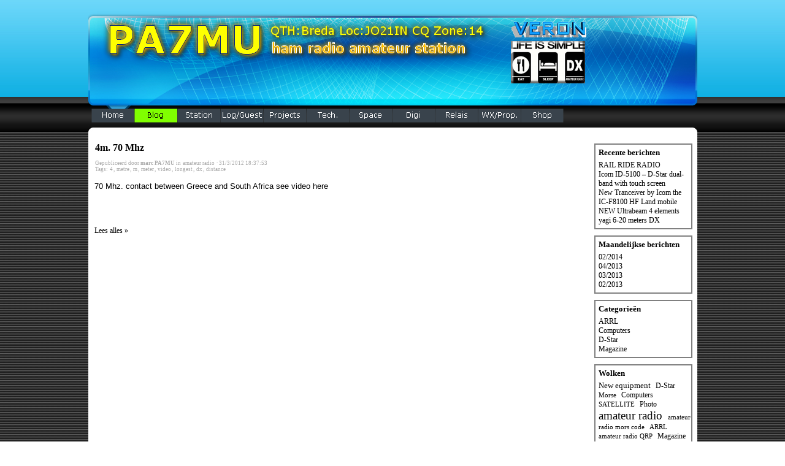

--- FILE ---
content_type: text/html; charset=UTF-8
request_url: https://pa7mu.com/blog/?tag=metre
body_size: 4645
content:
<!DOCTYPE html><!-- HTML5 -->
<html lang="nl-NL" dir="ltr">
	<head>
		<title>metre - Blog - PA7MU</title>
		<meta charset="utf-8" />
		<!--[if IE]><meta http-equiv="ImageToolbar" content="False" /><![endif]-->
		<meta name="description" content="metre" />
		<meta name="author" content="Marc .::PA7MU::." />
		<meta name="generator" content="Incomedia WebSite X5 Professional 10.1.12.57 - www.websitex5.com" />
		<meta name="viewport" content="width=993" />
		<link rel="icon" href="../favicon.ico" type="image/vnd.microsoft.icon" />
		<link rel="stylesheet" type="text/css" href="../style/reset.css" media="screen,print" />
		<link rel="stylesheet" type="text/css" href="../style/print.css" media="print" />
		<link rel="stylesheet" type="text/css" href="../style/style.css" media="screen,print" />
		<link rel="stylesheet" type="text/css" href="../style/template.css" media="screen" />
		<link rel="stylesheet" type="text/css" href="../style/menu.css" media="screen" />
		<!--[if lte IE 7]><link rel="stylesheet" type="text/css" href="../style/ie.css" media="screen" /><![endif]-->
		<link rel="stylesheet" type="text/css" href="style.css" />
		<link rel="alternate" type="application/rss+xml" title="Blog" href="../blog/x5feed.xml" />
		
		<script type="text/javascript" src="../res/jquery.js?57"></script>
		<script type="text/javascript" src="../res/x5engine.js?57"></script>
		<script type="text/javascript">
			x5engine.settings.currentPath = '../';
			x5engine.boot.push(function () { x5engine.utils.imCodeProtection('Marc .::PA7MU::.'); });
		</script>
		<meta name="google-site-verification" content="Y4ivepiM75iWCGkuhJOFlm8UuMgL3xNdFMYbgOocsfQ" />
		<script type="text/javascript" src="x5blog.js"></script>
		<link rel="stylesheet" type="text/css" href="style.css" />

	</head>
	<body>
		<div id="imHeaderBg"></div>
		<div id="imFooterBg"></div>
		<div id="imPage">
			<div id="imHeader">
				<h1 class="imHidden">metre - Blog - PA7MU</h1>
				
				<div style="position: absolute; top: 92px; left: 285px; width: 261px; height: 32px; overflow: hidden;"><embed src="http://www.clocklink.com/clocks/5009-blue.swf?TimeZone=GMT0200&"  width="220" height="22" wmode="transparent" type="application/x-shockwave-flash"></div>
			</div>
			<a class="imHidden" href="#imGoToCont" title="Sla het hoofdmenu over">Ga naar de inhoud</a>
			<a id="imGoToMenu"></a><p class="imHidden">Hoofdmenu:</p>
			<div id="imMnMn" class="auto">
				<ul class="auto">
					<li id="imMnMnNode0" class="imMnMnFirst">
						<a href="../index.html">
							<span class="imMnMnFirstBg">
								<span class="imMnMnTxt"><span class="imMnMnImg"></span>Home</span>
							</span>
						</a>
					</li><li id="imMnMnNode58" class="imMnMnMiddle imMnMnCurrent">
				<a href="../blog/index.php" onclick="return x5engine.utils.location('../blog/index.php')">		<span class="imMnMnFirstBg">
							<span class="imMnMnTxt"><span class="imMnMnImg"></span>Blog</span>
						</span>
				</a>	</li><li id="imMnMnNode15" class="imMnMnMiddle">
						<a href="../station.html">
							<span class="imMnMnFirstBg">
								<span class="imMnMnTxt"><span class="imMnMnImg"></span>Station</span>
							</span>
						</a>
					</li><li id="imMnMnNode4" class="imMnMnMiddle">
						<span class="imMnMnFirstBg">
							<span class="imMnMnTxt"><span class="imMnMnImg"></span>Log/Guest<span class="imMnMnLevelImg"></span></span>
						</span>
						<ul class="auto">
							<li id="imMnMnNode12">
								<a href="../log.html">
									<span class="imMnMnBorder">
										<span class="imMnMnTxt"><span class="imMnMnImg"></span>Log</span>
									</span>
								</a>
							</li><li id="imMnMnNode13">
								<a href="../guestbook.html">
									<span class="imMnMnBorder">
										<span class="imMnMnTxt"><span class="imMnMnImg"></span>Guestbook</span>
									</span>
								</a>
							</li><li id="imMnMnNode14">
								<a href="../links.html">
									<span class="imMnMnBorder">
										<span class="imMnMnTxt"><span class="imMnMnImg"></span>Links</span>
									</span>
								</a>
							</li><li id="imMnMnNode74">
								<a href="../hamtwitter.html">
									<span class="imMnMnBorder">
										<span class="imMnMnTxt"><span class="imMnMnImg"></span>Hamtwitter</span>
									</span>
								</a>
							</li>
						</ul>
					</li><li id="imMnMnNode5" class="imMnMnMiddle">
						<span class="imMnMnFirstBg">
							<span class="imMnMnTxt"><span class="imMnMnImg"></span>Projects<span class="imMnMnLevelImg"></span></span>
						</span>
						<ul class="auto">
							<li id="imMnMnNode16">
								<a href="../70cm.html">
									<span class="imMnMnBorder">
										<span class="imMnMnTxt"><span class="imMnMnImg"></span>70cm</span>
									</span>
								</a>
							</li><li id="imMnMnNode17">
								<a href="../2m.html">
									<span class="imMnMnBorder">
										<span class="imMnMnTxt"><span class="imMnMnImg"></span>2m</span>
									</span>
								</a>
							</li><li id="imMnMnNode18">
								<a href="../6m.html">
									<span class="imMnMnBorder">
										<span class="imMnMnTxt"><span class="imMnMnImg"></span>6m</span>
									</span>
								</a>
							</li><li id="imMnMnNode19">
								<a href="../4m.70mhz.html">
									<span class="imMnMnBorder">
										<span class="imMnMnTxt"><span class="imMnMnImg"></span>4m.70MHz</span>
									</span>
								</a>
							</li><li id="imMnMnNode20">
								<a href="../10m.html">
									<span class="imMnMnBorder">
										<span class="imMnMnTxt"><span class="imMnMnImg"></span>10m</span>
									</span>
								</a>
							</li><li id="imMnMnNode21">
								<a href="../12m.html">
									<span class="imMnMnBorder">
										<span class="imMnMnTxt"><span class="imMnMnImg"></span>12m</span>
									</span>
								</a>
							</li><li id="imMnMnNode22">
								<a href="../15m.html">
									<span class="imMnMnBorder">
										<span class="imMnMnTxt"><span class="imMnMnImg"></span>15m</span>
									</span>
								</a>
							</li><li id="imMnMnNode23">
								<a href="../17m.html">
									<span class="imMnMnBorder">
										<span class="imMnMnTxt"><span class="imMnMnImg"></span>17m</span>
									</span>
								</a>
							</li><li id="imMnMnNode24">
								<a href="../20m.html">
									<span class="imMnMnBorder">
										<span class="imMnMnTxt"><span class="imMnMnImg"></span>20m</span>
									</span>
								</a>
							</li><li id="imMnMnNode25">
								<a href="../30m.html">
									<span class="imMnMnBorder">
										<span class="imMnMnTxt"><span class="imMnMnImg"></span>30m</span>
									</span>
								</a>
							</li><li id="imMnMnNode26">
								<a href="../40m.html">
									<span class="imMnMnBorder">
										<span class="imMnMnTxt"><span class="imMnMnImg"></span>40m</span>
									</span>
								</a>
							</li><li id="imMnMnNode27">
								<a href="../80m.html">
									<span class="imMnMnBorder">
										<span class="imMnMnTxt"><span class="imMnMnImg"></span>80m</span>
									</span>
								</a>
							</li><li id="imMnMnNode28">
								<a href="../160m.html">
									<span class="imMnMnBorder">
										<span class="imMnMnTxt"><span class="imMnMnImg"></span>160m</span>
									</span>
								</a>
							</li><li id="imMnMnNode29">
								<a href="../dipole-antennas.html">
									<span class="imMnMnBorder">
										<span class="imMnMnTxt"><span class="imMnMnImg"></span>Dipole antennas</span>
									</span>
								</a>
							</li><li id="imMnMnNode30">
								<a href="../antenna-extras.html">
									<span class="imMnMnBorder">
										<span class="imMnMnTxt"><span class="imMnMnImg"></span>Antenna Extras</span>
									</span>
								</a>
							</li><li id="imMnMnNode31">
								<a href="../calculators.html">
									<span class="imMnMnBorder">
										<span class="imMnMnTxt"><span class="imMnMnImg"></span>Calculators</span>
									</span>
								</a>
							</li><li id="imMnMnNode32">
								<a href="../power-supplies.html">
									<span class="imMnMnBorder">
										<span class="imMnMnTxt"><span class="imMnMnImg"></span>Power Supplies</span>
									</span>
								</a>
							</li><li id="imMnMnNode59">
								<a href="../hamradio-extra.html">
									<span class="imMnMnBorder">
										<span class="imMnMnTxt"><span class="imMnMnImg"></span>Hamradio Extra</span>
									</span>
								</a>
							</li>
						</ul>
					</li><li id="imMnMnNode6" class="imMnMnMiddle">
						<span class="imMnMnFirstBg">
							<span class="imMnMnTxt"><span class="imMnMnImg"></span>Tech.<span class="imMnMnLevelImg"></span></span>
						</span>
						<ul class="auto">
							<li id="imMnMnNode33">
								<a href="../ham-choices.html">
									<span class="imMnMnBorder">
										<span class="imMnMnTxt"><span class="imMnMnImg"></span>Ham choices</span>
									</span>
								</a>
							</li><li id="imMnMnNode34">
								<a href="../software.links.html">
									<span class="imMnMnBorder">
										<span class="imMnMnTxt"><span class="imMnMnImg"></span>Software.links</span>
									</span>
								</a>
							</li><li id="imMnMnNode35">
								<a href="../magazine.html">
									<span class="imMnMnBorder">
										<span class="imMnMnTxt"><span class="imMnMnImg"></span>Magazine</span>
									</span>
								</a>
							</li>
						</ul>
					</li><li id="imMnMnNode7" class="imMnMnMiddle">
						<span class="imMnMnFirstBg">
							<span class="imMnMnTxt"><span class="imMnMnImg"></span>Space<span class="imMnMnLevelImg"></span></span>
						</span>
						<ul class="auto">
							<li id="imMnMnNode36">
								<a href="../iss-live.html">
									<span class="imMnMnBorder">
										<span class="imMnMnTxt"><span class="imMnMnImg"></span>ISS LIVE</span>
									</span>
								</a>
							</li><li id="imMnMnNode66">
								<a href="../flightradar.html">
									<span class="imMnMnBorder">
										<span class="imMnMnTxt"><span class="imMnMnImg"></span>flightradar</span>
									</span>
								</a>
							</li>
						</ul>
					</li><li id="imMnMnNode8" class="imMnMnMiddle">
						<span class="imMnMnFirstBg">
							<span class="imMnMnTxt"><span class="imMnMnImg"></span>Digi<span class="imMnMnLevelImg"></span></span>
						</span>
						<ul class="auto">
							<li id="imMnMnNode38">
								<a href="../d-star-news.html">
									<span class="imMnMnBorder">
										<span class="imMnMnTxt"><span class="imMnMnImg"></span>D-Star news</span>
									</span>
								</a>
							</li><li id="imMnMnNode39">
								<a href="../d-star-online.html">
									<span class="imMnMnBorder">
										<span class="imMnMnTxt"><span class="imMnMnImg"></span>D-Star online</span>
									</span>
								</a>
							</li><li id="imMnMnNode71">
								<a href="../online-receiver.html">
									<span class="imMnMnBorder">
										<span class="imMnMnTxt"><span class="imMnMnImg"></span>online receiver</span>
									</span>
								</a>
							</li><li id="imMnMnNode40">
								<a href="../drm-sstv.html">
									<span class="imMnMnBorder">
										<span class="imMnMnTxt"><span class="imMnMnImg"></span>DRM SSTV</span>
									</span>
								</a>
							</li><li id="imMnMnNode64">
								<a href="../drm-sstv1.html">
									<span class="imMnMnBorder">
										<span class="imMnMnTxt"><span class="imMnMnImg"></span>DRM SSTV1</span>
									</span>
								</a>
							</li><li id="imMnMnNode68">
								<a href="../drm-live-feeds.html">
									<span class="imMnMnBorder">
										<span class="imMnMnTxt"><span class="imMnMnImg"></span>DRM LIVE FEEDS</span>
									</span>
								</a>
							</li><li id="imMnMnNode65">
								<a href="../drm-eu.html">
									<span class="imMnMnBorder">
										<span class="imMnMnTxt"><span class="imMnMnImg"></span>DRM EU</span>
									</span>
								</a>
							</li><li id="imMnMnNode78">
								<a href="../drm-marc.html">
									<span class="imMnMnBorder">
										<span class="imMnMnTxt"><span class="imMnMnImg"></span>DRM-Marc</span>
									</span>
								</a>
							</li><li id="imMnMnNode41">
								<a href="../holland-fm-.html">
									<span class="imMnMnBorder">
										<span class="imMnMnTxt"><span class="imMnMnImg"></span>Holland FM </span>
									</span>
								</a>
							</li><li id="imMnMnNode72">
								<a href="../holland-tv.html">
									<span class="imMnMnBorder">
										<span class="imMnMnTxt"><span class="imMnMnImg"></span>Holland TV</span>
									</span>
								</a>
							</li><li id="imMnMnNode42">
								<a href="../video-live.html">
									<span class="imMnMnBorder">
										<span class="imMnMnTxt"><span class="imMnMnImg"></span>Video LIVE</span>
									</span>
								</a>
							</li><li id="imMnMnNode67">
								<a href="../tv-in-europe.html">
									<span class="imMnMnBorder">
										<span class="imMnMnTxt"><span class="imMnMnImg"></span>TV in EUROPE</span>
									</span>
								</a>
							</li><li id="imMnMnNode75">
								<a href="../tv-europe-livenew.html">
									<span class="imMnMnBorder">
										<span class="imMnMnTxt"><span class="imMnMnImg"></span>TV EUROPE liveNew</span>
									</span>
								</a>
							</li><li id="imMnMnNode37">
								<a href="../tv-england.html">
									<span class="imMnMnBorder">
										<span class="imMnMnTxt"><span class="imMnMnImg"></span>TV ENGLAND</span>
									</span>
								</a>
							</li><li id="imMnMnNode73">
								<a href="../public-broadcast.html">
									<span class="imMnMnBorder">
										<span class="imMnMnTxt"><span class="imMnMnImg"></span>Public Broadcast</span>
									</span>
								</a>
							</li><li id="imMnMnNode69">
								<a href="../test.html">
									<span class="imMnMnBorder">
										<span class="imMnMnTxt"><span class="imMnMnImg"></span>test</span>
									</span>
								</a>
							</li><li id="imMnMnNode70">
								<a href="../online-hamradio--streams.html">
									<span class="imMnMnBorder">
										<span class="imMnMnTxt"><span class="imMnMnImg"></span>Online Hamradio  streams</span>
									</span>
								</a>
							</li><li id="imMnMnNode77">
								<a href="../qr-ham-streams.html">
									<span class="imMnMnBorder">
										<span class="imMnMnTxt"><span class="imMnMnImg"></span>QR Ham Streams</span>
									</span>
								</a>
							</li>
						</ul>
					</li><li id="imMnMnNode9" class="imMnMnMiddle">
						<span class="imMnMnFirstBg">
							<span class="imMnMnTxt"><span class="imMnMnImg"></span>Relais<span class="imMnMnLevelImg"></span></span>
						</span>
						<ul class="auto">
							<li id="imMnMnNode43">
								<a href="../relais-stations-nl.html">
									<span class="imMnMnBorder">
										<span class="imMnMnTxt"><span class="imMnMnImg"></span>Relais stations NL</span>
									</span>
								</a>
							</li><li id="imMnMnNode44">
								<a href="../relais-stations-b.html">
									<span class="imMnMnBorder">
										<span class="imMnMnTxt"><span class="imMnMnImg"></span>Relais stations B</span>
									</span>
								</a>
							</li><li id="imMnMnNode45">
								<a href="../relais-stations-f.html">
									<span class="imMnMnBorder">
										<span class="imMnMnTxt"><span class="imMnMnImg"></span>Relais stations F</span>
									</span>
								</a>
							</li><li id="imMnMnNode53">
								<a href="../relais-stations-i.html">
									<span class="imMnMnBorder">
										<span class="imMnMnTxt"><span class="imMnMnImg"></span>Relais stations I</span>
									</span>
								</a>
							</li><li id="imMnMnNode76">
								<a href="../pagina-56.html">
									<span class="imMnMnBorder">
										<span class="imMnMnTxt"><span class="imMnMnImg"></span>Pagina 56</span>
									</span>
								</a>
							</li>
						</ul>
					</li><li id="imMnMnNode10" class="imMnMnMiddle">
						<span class="imMnMnFirstBg">
							<span class="imMnMnTxt"><span class="imMnMnImg"></span>WX/Prop.<span class="imMnMnLevelImg"></span></span>
						</span>
						<ul class="auto">
							<li id="imMnMnNode54">
								<a href="../wx-eu.html">
									<span class="imMnMnBorder">
										<span class="imMnMnTxt"><span class="imMnMnImg"></span>WX EU</span>
									</span>
								</a>
							</li><li id="imMnMnNode55">
								<a href="../wx-nl-.html">
									<span class="imMnMnBorder">
										<span class="imMnMnTxt"><span class="imMnMnImg"></span>WX NL </span>
									</span>
								</a>
							</li><li id="imMnMnNode46">
								<a href="../uitgebreid-eu.html">
									<span class="imMnMnBorder">
										<span class="imMnMnTxt"><span class="imMnMnImg"></span>uitgebreid EU</span>
									</span>
								</a>
							</li><li id="imMnMnNode56">
								<a href="../dx-robot.html">
									<span class="imMnMnBorder">
										<span class="imMnMnTxt"><span class="imMnMnImg"></span>DX Robot</span>
									</span>
								</a>
							</li><li id="imMnMnNode60">
								<a href="../goes-x-ray.html">
									<span class="imMnMnBorder">
										<span class="imMnMnTxt"><span class="imMnMnImg"></span>GOES X-Ray</span>
									</span>
								</a>
							</li><li id="imMnMnNode61">
								<a href="../real-time-solar.html">
									<span class="imMnMnBorder">
										<span class="imMnMnTxt"><span class="imMnMnImg"></span>Real-Time Solar</span>
									</span>
								</a>
							</li><li id="imMnMnNode63">
								<a href="../scales.html">
									<span class="imMnMnBorder">
										<span class="imMnMnTxt"><span class="imMnMnImg"></span>Scales</span>
									</span>
								</a>
							</li><li id="imMnMnNode62">
								<a href="../solar-weather.html">
									<span class="imMnMnBorder">
										<span class="imMnMnTxt"><span class="imMnMnImg"></span>Solar Weather</span>
									</span>
								</a>
							</li>
						</ul>
					</li><li id="imMnMnNode11" class="imMnMnLast">
						<span class="imMnMnFirstBg">
							<span class="imMnMnTxt"><span class="imMnMnImg"></span>Shop<span class="imMnMnLevelImg"></span></span>
						</span>
						<ul class="auto">
							<li id="imMnMnNode57">
								<a href="../shop.html">
									<span class="imMnMnBorder">
										<span class="imMnMnTxt"><span class="imMnMnImg"></span>Shop</span>
									</span>
								</a>
							</li>
						</ul>
					</li>
				</ul>
			</div>
			<div id="imContentGraphics"></div>
			<div id="imContent">
				<a id="imGoToCont"></a>
				<div id="imBlogContent"><h2 id="imPgTitle" style="display: block;"><a href="?id=wq922d27">4m. 70 Mhz</a></h2>
<div class="imBreadcrumb" style="display: block;">Gepubliceerd door<strong> marc PA7MU </strong>in <a href="?category=amateur+radio" target="_blank" rel="nofollow">amateur radio</a> &middot; 31/3/2012 18:37:53<br />Tags: <a href="?tag=4">4</a>,&nbsp;<a href="?tag=metre">metre</a>,&nbsp;<a href="?tag=m">m</a>,&nbsp;<a href="?tag=meter">meter</a>,&nbsp;<a href="?tag=video">video</a>,&nbsp;<a href="?tag=longest">longest</a>,&nbsp;<a href="?tag=dx">dx</a>,&nbsp;<a href="?tag=distance">distance</a></div>
<div class="imBlogPostBody">
<div id="imBlogPost_wq922d27"><p style="text-align: left;"><span class="ff1 fs20">70 Mhz. contact between Greece and South Africa see video <a href="http://www.youtube.com/watch?v=LmYZtQifI6M" target="_blank" class="imCssLink">here</a></span><span class="ff0 fs20"><br /></span></p></div><br /><!-- AddThis Button BEGIN --><div class="addthis_toolbox addthis_default_style"><a class="addthis_button_facebook_like" fb:like:layout="button_count"></a><a class="addthis_button_tweet"></a></div><script type="text/javascript" src="//s7.addthis.com/js/300/addthis_widget.js#username="></script><!-- AddThis Button END --><script type="text/javascript">(function waitForAddThis() {if (typeof addthis == "undefined" || typeof $ == "undefined") { setTimeout(waitForAddThis, 100); return; }addthis.addEventListener("addthis.ready", function (evt) { $("#imContent").change(); }) })()</script><br /><br /></div>
<div class="imBlogPostRead"><a class="imCssLink" href="?id=wq922d27">Lees alles &raquo;</a></div>
<div style="text-align: center;"></div></div>
<div id="imBlogSidebar">
	<div class="imBlogBlock" id="imBlogBlock0">
		<div style="margin: 5px 0 5px 5px; width: 150px;">
			<div class="imBlogBlockTitle">Recente berichten</div>
<ul><li><a href="?id=0pq3ria0">RAIL RIDE RADIO </a></li><li><a href="?id=f0237hbz">Icom ID-5100 – D-Star dual-band with touch screen</a></li><li><a href="?id=h1oro3ie">New Tranceiver by Icom the IC-F8100 HF Land mobile</a></li><li><a href="?id=a50uxi28">NEW Ultrabeam 4 elements yagi 6-20 meters DX</a></li></ul>		</div>
	</div>
	<div class="imBlogBlock" id="imBlogBlock1">
		<div style="margin: 5px 0 5px 5px; width: 150px;">
			<div class="imBlogBlockTitle">Maandelijkse berichten</div>
<ul><li><a href="?month=201402">02/2014</a></li><li><a href="?month=201304">04/2013</a></li><li><a href="?month=201303">03/2013</a></li><li><a href="?month=201302">02/2013</a></li></ul>		</div>
	</div>
	<div class="imBlogBlock" id="imBlogBlock2">
		<div style="margin: 5px 0 5px 5px; width: 150px;">
			<div class="imBlogBlockTitle">Categorieën</div>
<ul><li><a href="?category=ARRL">ARRL</a></li><li><a href="?category=Computers">Computers</a></li><li><a href="?category=D-Star">D-Star</a></li><li><a href="?category=Magazine">Magazine</a></li></ul>		</div>
	</div>
	<div class="imBlogBlock" id="imBlogBlock3">
		<div style="margin: 5px 0 5px 5px; width: 150px;">
			<div class="imBlogBlockTitle">Wolken</div>
			<span class="imBlogCloudItem" style="font-size: 1.03em;">
				<a href="?category=New+equipment" style="font-size: 1.03em;">New equipment</a>
			</span>
			<span class="imBlogCloudItem" style="font-size: 0.98em;">
				<a href="?category=D-Star" style="font-size: 0.98em;">D-Star</a>
			</span>
			<span class="imBlogCloudItem" style="font-size: 0.96em;">
				<a href="?category=Morse" style="font-size: 0.96em;">Morse</a>
			</span>
			<span class="imBlogCloudItem" style="font-size: 0.99em;">
				<a href="?category=Computers" style="font-size: 0.99em;">Computers</a>
			</span>
			<span class="imBlogCloudItem" style="font-size: 0.96em;">
				<a href="?category=SATELLITE" style="font-size: 0.96em;">SATELLITE</a>
			</span>
			<span class="imBlogCloudItem" style="font-size: 0.98em;">
				<a href="?category=Photo" style="font-size: 0.98em;">Photo</a>
			</span>
			<span class="imBlogCloudItem" style="font-size: 1.25em;">
				<a href="?category=amateur+radio" style="font-size: 1.25em;">amateur radio</a>
			</span>
			<span class="imBlogCloudItem" style="font-size: 0.96em;">
				<a href="?category=amateur+radio+mors+code" style="font-size: 0.96em;">amateur radio mors code</a>
			</span>
			<span class="imBlogCloudItem" style="font-size: 0.96em;">
				<a href="?category=ARRL" style="font-size: 0.96em;">ARRL</a>
			</span>
			<span class="imBlogCloudItem" style="font-size: 0.96em;">
				<a href="?category=amateur+radio+QRP" style="font-size: 0.96em;">amateur radio QRP</a>
			</span>
			<span class="imBlogCloudItem" style="font-size: 0.98em;">
				<a href="?category=Magazine" style="font-size: 0.98em;">Magazine</a>
			</span>
			<span class="imBlogCloudItem" style="font-size: 0.96em;">
				<a href="?category=public+radio" style="font-size: 0.96em;">public radio</a>
			</span>
			<span class="imBlogCloudItem" style="font-size: 0.96em;">
				<a href="?category=amateur+radio+magazine" style="font-size: 0.96em;">amateur radio magazine</a>
			</span>
		</div>
	</div>
	<div class="imBlogBlock" id="imBlogBlock4">
		<div style="margin: 5px 0 5px 5px; width: 150px;">
			<div class="imBlogBlockTitle"></div>
			<ul>
			</ul>

		</div>
	</div>
	<div class="imBlogBlock" id="imBlogBlock5">
		<div style="margin: 5px 0 5px 5px; width: 150px;">
			<div class="imBlogBlockTitle"></div>
<ul><li><a href="?id=0pq3ria0">RAIL RIDE RADIO </a></li><li><a href="?id=f0237hbz">Icom ID-5100 – D-Star dual-band with touch screen</a></li><li><a href="?id=h1oro3ie">New Tranceiver by Icom the IC-F8100 HF Land mobile</a></li><li><a href="?id=a50uxi28">NEW Ultrabeam 4 elements yagi 6-20 meters DX</a></li></ul>		</div>
	</div>
	<div class="imBlogBlock" id="imBlogBlock6">
		<div style="margin: 5px 0 5px 5px; width: 150px;">
			<div class="imBlogBlockTitle">Blogspot</div>
			<ul>
				<li><a rel="nofollow" target="_blank" href="http://sa555.blogspot.nl/">LY3LP laboratory </a></li>
			</ul>

		</div>
	</div>
</div>				  
				<div class="imClear"></div>
			</div>
			<div id="imFooter">
				
				<div style="position: absolute; top: 48px; left: 60px; width: 96px; height: 47px; overflow: hidden;"><!-- Begin Shinystat code -->
<script type="text/javascript" src="http://codice.shinystat.com/cgi-bin/getcod.cgi?USER=pa7mu"></script>
<noscript>
<a href="http://www.shinystat.com" target="_top">
<img src="http://www.shinystat.com/cgi-bin/shinystat.cgi?USER=pa7mu" alt="Free counter" border="0" /></a>
</noscript>
<!-- End Shinystat code --></div>
				<div style="position: absolute; top: 43px; left: 606px; width: 70px; height: 65px; overflow: hidden;"><div id="eXTReMe"><a href="http://extremetracking.com/open?login=pa7muham">
<img src="http://t1.extreme-dm.com/i.gif" style="border: 0;"
height="38" width="41" id="EXim" alt="eXTReMe Tracker" /></a>
<script type="text/javascript"><!--
EXref="";top.document.referrer?EXref=top.document.referrer:EXref=document.referrer;//-->
</script><script type="text/javascript"><!--
var EXlogin='pa7muham' // Login
var EXvsrv='s10' // VServer
EXs=screen;EXw=EXs.width;navigator.appName!="Netscape"?
EXb=EXs.colorDepth:EXb=EXs.pixelDepth;EXsrc="src";
navigator.javaEnabled()==1?EXjv="y":EXjv="n";
EXd=document;EXw?"":EXw="na";EXb?"":EXb="na";
EXref?EXref=EXref:EXref=EXd.referrer;
EXd.write("<img "+EXsrc+"=http://e1.extreme-dm.com",
"/"+EXvsrv+".g?login="+EXlogin+"&amp;",
"jv="+EXjv+"&amp;j=y&amp;srw="+EXw+"&amp;srb="+EXb+"&amp;",
"l="+escape(EXref)+" height=1 width=1>");//-->
</script><noscript><div id="neXTReMe"><img height="1" width="1" alt=""
src="http://e1.extreme-dm.com/s10.g?login=pa7muham&amp;j=n&amp;jv=n" />
</div></noscript></div></div>
			</div>
		</div>
		<span class="imHidden"><a href="#imGoToCont" title="Herlees deze pagina">Terug naar de inhoud</a> | <a href="#imGoToMenu" title="Herlees deze site">Terug naar het hoofdmenu</a></span>
		<script type="text/javascript" src="../cart/x5cart.js?57_635482293110035528"></script>

	<noscript class="imNoScript"><div class="alert alert-red">Om deze website te gebruiken, moet u JavaScript inschakelen</div></noscript>
				</body>
</html>


--- FILE ---
content_type: text/css
request_url: https://pa7mu.com/style/template.css
body_size: 339
content:
html {position: relative; margin: 0; padding: 0; background-color: transparent; background-image: url('bg.jpg'); background-position: left top; background-repeat: repeat; background-attachment: scroll;}
body {margin: 0; padding: 0; text-align: left;}
#imPage {margin: 0px auto 15px auto; width: 993px; position: relative;}
#imHeaderBg {position: absolute; left: 0; top: 0; height: 165px; width: 100%; background-color: transparent;}
#imHeader {margin-bottom: 47px; height: 172px; background-color: transparent; background-image: url('top.png'); background-position: top left; background-repeat: no-repeat;}
#imMnMn {position: absolute; top: 172px; left: 0;  height: 37px; width: 983px; padding: 5px 5px 5px 5px; background-color: transparent; background-image: url('menu.jpg'); background-position: left top; background-repeat: repeat-y;}
#imMnMn > ul { text-align: left; }
#imMnMn li {display: inline}
#imContent {min-height: 380px; position: relative; width: 983px; padding: 5px 5px 5px 5px; }
#imContentGraphics {min-height: 380px; position: absolute; top: 219px; bottom: 43px; left: 0; width: 993px; background-color: transparent; background-image: url('content.jpg'); background-position: left top; background-repeat: repeat-y;}
#imFooterBg {position: absolute; left: 0; bottom: 0; height: 90px; width: 100%; background-color: transparent;}
#imFooter {position: relative; margin: 0 auto; height: 43px; width: 993px; background-color: transparent; background-image: url('bottom.png'); background-position: top left; background-repeat: no-repeat;}


--- FILE ---
content_type: text/css
request_url: https://pa7mu.com/blog/style.css
body_size: 4976
content:
#imBlogContent h2 a:hover { text-decoration: underline; }
#imBlogContent { width: 810px; float: left; margin-left: 5px; font: inherit; overflow: hidden; }
#imBlogSidebar { width: 160px; float: left; font: inherit; padding-left: 5px; }
.imBlogBlock { margin: 10px 0; overflow: hidden; }
.imBlogBlock ul { list-style:none; }
.imBlogBlock .imBlogCloudItem { margin-right: 5px; display: inline; }
.imBlogPostBody, .imBlogPostSummary { margin: 10px 0 0 0; }
.imBlogPostRead { margin: 10px 0; }
.imBlogBlockTitle { font-size: 1.1em; font-weight: bold; margin-bottom: 5px; }
.imBlogSeparator { margin: 10px 0 10px 0; border-bottom: 1px dotted gray; }
.imBlogSources { border-top: 1px solid #CCCCCC; padding-top: 5px; margin-top: 5px;}
.imBlogSources ul { margin: 5px 0 0 5px; }
#imBlogBlock0 { width: 156px; border-top: 2px solid #808080; border-left: 2px solid #808080; border-bottom: 2px solid #808080; border-right: 2px solid #808080; font: normal normal normal 9.0pt Tahoma; color: #000000; background-color: #FFFFFF; text-decoration: none; }
#imBlogBlock0 a, #imBlogBlock0 a:link, #imBlogBlock0 a:hover, #imBlogBlock0 a:visited { font: normal normal normal 9.0pt Tahoma; color: #000000; background-color: #FFFFFF; text-decoration: none; }
#imBlogBlock0 a:hover { text-decoration: underline; }
#imBlogBlock1 { width: 156px; border-top: 2px solid #808080; border-left: 2px solid #808080; border-bottom: 2px solid #808080; border-right: 2px solid #808080; font: normal normal normal 9.0pt Tahoma; color: #000000; background-color: #FFFFFF; text-decoration: none; }
#imBlogBlock1 a, #imBlogBlock1 a:link, #imBlogBlock1 a:hover, #imBlogBlock1 a:visited { font: normal normal normal 9.0pt Tahoma; color: #000000; background-color: #FFFFFF; text-decoration: none; }
#imBlogBlock1 a:hover { text-decoration: underline; }
#imBlogBlock2 { width: 156px; border-top: 2px solid #808080; border-left: 2px solid #808080; border-bottom: 2px solid #808080; border-right: 2px solid #808080; font: normal normal normal 9.0pt Tahoma; color: #000000; background-color: #FFFFFF; text-decoration: none; }
#imBlogBlock2 a, #imBlogBlock2 a:link, #imBlogBlock2 a:hover, #imBlogBlock2 a:visited { font: normal normal normal 9.0pt Tahoma; color: #000000; background-color: #FFFFFF; text-decoration: none; }
#imBlogBlock2 a:hover { text-decoration: underline; }
#imBlogBlock3 { width: 156px; border-top: 2px solid #808080; border-left: 2px solid #808080; border-bottom: 2px solid #808080; border-right: 2px solid #808080; font: normal normal normal 9.0pt Tahoma; color: #000000; background-color: #FFFFFF; text-decoration: none; }
#imBlogBlock3 a, #imBlogBlock3 a:link, #imBlogBlock3 a:hover, #imBlogBlock3 a:visited { font: normal normal normal 9.0pt Tahoma; color: #000000; background-color: #FFFFFF; text-decoration: none; }
#imBlogBlock3 a:hover { text-decoration: underline; }
#imBlogBlock4 { width: 156px; border-top: 2px solid #808080; border-left: 2px solid #808080; border-bottom: 2px solid #808080; border-right: 2px solid #808080; font: normal normal normal 9.0pt Tahoma; color: #000000; background-color: #FFFFFF; text-decoration: none; }
#imBlogBlock4 a, #imBlogBlock4 a:link, #imBlogBlock4 a:hover, #imBlogBlock4 a:visited { font: normal normal normal 9.0pt Tahoma; color: #000000; background-color: #FFFFFF; text-decoration: none; }
#imBlogBlock4 a:hover { text-decoration: underline; }
#imBlogBlock5 { width: 156px; border-top: 2px solid #808080; border-left: 2px solid #808080; border-bottom: 2px solid #808080; border-right: 2px solid #808080; font: normal normal normal 9.0pt Tahoma; color: #000000; background-color: #FFFFFF; text-decoration: none; }
#imBlogBlock5 a, #imBlogBlock5 a:link, #imBlogBlock5 a:hover, #imBlogBlock5 a:visited { font: normal normal normal 9.0pt Tahoma; color: #000000; background-color: #FFFFFF; text-decoration: none; }
#imBlogBlock5 a:hover { text-decoration: underline; }
#imBlogBlock6 { width: 156px; border-top: 2px solid #808080; border-left: 2px solid #808080; border-bottom: 2px solid #808080; border-right: 2px solid #808080; font: normal normal normal 9.0pt Tahoma; color: #000000; background-color: #FFFFFF; text-decoration: none; }
#imBlogBlock6 a, #imBlogBlock6 a:link, #imBlogBlock6 a:hover, #imBlogBlock6 a:visited { font: normal normal normal 9.0pt Tahoma; color: #000000; background-color: #FFFFFF; text-decoration: none; }
#imBlogBlock6 a:hover { text-decoration: underline; }
#imBlogPost_0pq3ria0 { position: relative; line-height: 1px; font-size: 1pt; font-style: normal; color: black; font-weight: normal; }
#imBlogPost_0pq3ria0 ul { list-style: disc; margin: 0px; padding: 0px; }
#imBlogPost_0pq3ria0 ul li { margin: 0px 0px 0px 15px; padding: 0px; font-size: 9pt; line-height: 19px;}
#imBlogPost_0pq3ria0 table { margin: 0 auto; padding: 0; border-collapse: collapse; border-spacing:0; line-height: inherit; }
#imBlogPost_0pq3ria0 table td { padding: 4px 3px 4px 3px; margin: 0px; line-height: 1px; font-size: 1pt; }
#imBlogPost_0pq3ria0 p { margin: 0; padding: 0; }
#imBlogPost_0pq3ria0 img { border: none; margin: 0px 0px; vertical-align: text-bottom;}
#imBlogPost_0pq3ria0 img.fleft { float: left; margin-right: 15px; vertical-align: baseline;}
#imBlogPost_0pq3ria0 img.fright { float: right; margin-left: 15px; vertical-align: baseline;}
#imBlogPost_0pq3ria0 .imUl { text-decoration: underline; }
#imBlogPost_0pq3ria0 .ff0 { font-family: "Tahoma", sans-serif; }
#imBlogPost_0pq3ria0 .ff1 { font-family: "Tahoma", sans-serif; }
#imBlogPost_0pq3ria0 .cf1 { color: #000000; }
#imBlogPost_0pq3ria0 .cf2 { color: #FFFFFF; }
#imBlogPost_0pq3ria0 .cf3 { color: #C00000; }
#imBlogPost_0pq3ria0 .cf4 { color: #000000; }
#imBlogPost_0pq3ria0 .fs20 { vertical-align: baseline; font-size: 10pt; line-height: 20px; }
#imBlogPost_0pq3ria0 .cb1 { background-color: #000000; }
#imBlogPost_0pq3ria0 .cb2 { background-color: transparent; }
#imBlogPost_0pq3ria0 .cb3 { background-color: #C00000; }
#imBlogPost_0pq3ria0 .cb4 { background-color: #000000; }
#imBlogPost_f0237hbz { position: relative; line-height: 1px; font-size: 1pt; font-style: normal; color: black; font-weight: normal; }
#imBlogPost_f0237hbz ul { list-style: disc; margin: 0px; padding: 0px; }
#imBlogPost_f0237hbz ul li { margin: 0px 0px 0px 15px; padding: 0px; font-size: 9pt; line-height: 19px;}
#imBlogPost_f0237hbz table { margin: 0 auto; padding: 0; border-collapse: collapse; border-spacing:0; line-height: inherit; }
#imBlogPost_f0237hbz table td { padding: 4px 3px 4px 3px; margin: 0px; line-height: 1px; font-size: 1pt; }
#imBlogPost_f0237hbz p { margin: 0; padding: 0; }
#imBlogPost_f0237hbz img { border: none; margin: 0px 0px; vertical-align: text-bottom;}
#imBlogPost_f0237hbz img.fleft { float: left; margin-right: 15px; vertical-align: baseline;}
#imBlogPost_f0237hbz img.fright { float: right; margin-left: 15px; vertical-align: baseline;}
#imBlogPost_f0237hbz .imUl { text-decoration: underline; }
#imBlogPost_f0237hbz .ff0 { font-family: "Tahoma", sans-serif; }
#imBlogPost_f0237hbz .ff1 { font-family: "Tahoma", sans-serif; }
#imBlogPost_f0237hbz .cf1 { color: #000000; }
#imBlogPost_f0237hbz .cf2 { color: #FFFFFF; }
#imBlogPost_f0237hbz .cf3 { color: #000000; }
#imBlogPost_f0237hbz .fs20 { vertical-align: baseline; font-size: 10pt; line-height: 20px; }
#imBlogPost_f0237hbz .cb1 { background-color: #000000; }
#imBlogPost_f0237hbz .cb2 { background-color: transparent; }
#imBlogPost_f0237hbz .cb3 { background-color: #000000; }
#imBlogPost_h1oro3ie { position: relative; line-height: 1px; font-size: 1pt; font-style: normal; color: black; font-weight: normal; }
#imBlogPost_h1oro3ie ul { list-style: disc; margin: 0px; padding: 0px; }
#imBlogPost_h1oro3ie ul li { margin: 0px 0px 0px 15px; padding: 0px; font-size: 9pt; line-height: 19px;}
#imBlogPost_h1oro3ie table { margin: 0 auto; padding: 0; border-collapse: collapse; border-spacing:0; line-height: inherit; }
#imBlogPost_h1oro3ie table td { padding: 4px 3px 4px 3px; margin: 0px; line-height: 1px; font-size: 1pt; }
#imBlogPost_h1oro3ie p { margin: 0; padding: 0; }
#imBlogPost_h1oro3ie img { border: none; margin: 0px 0px; vertical-align: text-bottom;}
#imBlogPost_h1oro3ie img.fleft { float: left; margin-right: 15px; vertical-align: baseline;}
#imBlogPost_h1oro3ie img.fright { float: right; margin-left: 15px; vertical-align: baseline;}
#imBlogPost_h1oro3ie .imUl { text-decoration: underline; }
#imBlogPost_h1oro3ie .ff0 { font-family: "Tahoma", sans-serif; }
#imBlogPost_h1oro3ie .ff1 { font-family: "Tahoma", sans-serif; }
#imBlogPost_h1oro3ie .cf1 { color: #000000; }
#imBlogPost_h1oro3ie .cf2 { color: #FFFFFF; }
#imBlogPost_h1oro3ie .cf3 { color: #002080; }
#imBlogPost_h1oro3ie .cf4 { color: #000000; }
#imBlogPost_h1oro3ie .fs20 { vertical-align: baseline; font-size: 10pt; line-height: 20px; }
#imBlogPost_h1oro3ie .cb1 { background-color: #000000; }
#imBlogPost_h1oro3ie .cb2 { background-color: transparent; }
#imBlogPost_h1oro3ie .cb3 { background-color: #002080; }
#imBlogPost_h1oro3ie .cb4 { background-color: #000000; }
#imBlogPost_a50uxi28 { position: relative; line-height: 1px; font-size: 1pt; font-style: normal; color: black; font-weight: normal; }
#imBlogPost_a50uxi28 ul { list-style: disc; margin: 0px; padding: 0px; }
#imBlogPost_a50uxi28 ul li { margin: 0px 0px 0px 15px; padding: 0px; font-size: 9pt; line-height: 19px;}
#imBlogPost_a50uxi28 table { margin: 0 auto; padding: 0; border-collapse: collapse; border-spacing:0; line-height: inherit; }
#imBlogPost_a50uxi28 table td { padding: 4px 3px 4px 3px; margin: 0px; line-height: 1px; font-size: 1pt; }
#imBlogPost_a50uxi28 p { margin: 0; padding: 0; }
#imBlogPost_a50uxi28 img { border: none; margin: 0px 0px; vertical-align: text-bottom;}
#imBlogPost_a50uxi28 img.fleft { float: left; margin-right: 15px; vertical-align: baseline;}
#imBlogPost_a50uxi28 img.fright { float: right; margin-left: 15px; vertical-align: baseline;}
#imBlogPost_a50uxi28 .imUl { text-decoration: underline; }
#imBlogPost_a50uxi28 .ff0 { font-family: "Tahoma", sans-serif; }
#imBlogPost_a50uxi28 .ff1 { font-family: "Tahoma", sans-serif; }
#imBlogPost_a50uxi28 .cf1 { color: #000000; }
#imBlogPost_a50uxi28 .cf2 { color: #FFFFFF; }
#imBlogPost_a50uxi28 .cf3 { color: #0040FF; }
#imBlogPost_a50uxi28 .cf4 { color: #400000; }
#imBlogPost_a50uxi28 .cf5 { color: #FF0000; }
#imBlogPost_a50uxi28 .cf6 { color: #000000; }
#imBlogPost_a50uxi28 .fs20 { vertical-align: baseline; font-size: 10pt; line-height: 20px; }
#imBlogPost_a50uxi28 .cb1 { background-color: #000000; }
#imBlogPost_a50uxi28 .cb2 { background-color: transparent; }
#imBlogPost_a50uxi28 .cb3 { background-color: #0040FF; }
#imBlogPost_a50uxi28 .cb4 { background-color: #400000; }
#imBlogPost_a50uxi28 .cb5 { background-color: #FF0000; }
#imBlogPost_a50uxi28 .cb6 { background-color: #000000; }
#imBlogPost_0obw0g4p { position: relative; line-height: 1px; font-size: 1pt; font-style: normal; color: black; font-weight: normal; }
#imBlogPost_0obw0g4p ul { list-style: disc; margin: 0px; padding: 0px; }
#imBlogPost_0obw0g4p ul li { margin: 0px 0px 0px 15px; padding: 0px; font-size: 9pt; line-height: 19px;}
#imBlogPost_0obw0g4p table { margin: 0 auto; padding: 0; border-collapse: collapse; border-spacing:0; line-height: inherit; }
#imBlogPost_0obw0g4p table td { padding: 4px 3px 4px 3px; margin: 0px; line-height: 1px; font-size: 1pt; }
#imBlogPost_0obw0g4p p { margin: 0; padding: 0; }
#imBlogPost_0obw0g4p img { border: none; margin: 0px 0px; vertical-align: text-bottom;}
#imBlogPost_0obw0g4p img.fleft { float: left; margin-right: 15px; vertical-align: baseline;}
#imBlogPost_0obw0g4p img.fright { float: right; margin-left: 15px; vertical-align: baseline;}
#imBlogPost_0obw0g4p .imUl { text-decoration: underline; }
#imBlogPost_0obw0g4p .ff0 { font-family: "Tahoma", sans-serif; }
#imBlogPost_0obw0g4p .ff1 { font-family: "Tahoma", sans-serif; }
#imBlogPost_0obw0g4p .cf1 { color: #000000; }
#imBlogPost_0obw0g4p .cf2 { color: #FFFFFF; }
#imBlogPost_0obw0g4p .cf3 { color: #000000; }
#imBlogPost_0obw0g4p .fs20 { vertical-align: baseline; font-size: 10pt; line-height: 20px; }
#imBlogPost_0obw0g4p .cb1 { background-color: #000000; }
#imBlogPost_0obw0g4p .cb2 { background-color: transparent; }
#imBlogPost_0obw0g4p .cb3 { background-color: #000000; }
#imBlogPost_kre6t3vc { position: relative; line-height: 1px; font-size: 1pt; font-style: normal; color: black; font-weight: normal; }
#imBlogPost_kre6t3vc ul { list-style: disc; margin: 0px; padding: 0px; }
#imBlogPost_kre6t3vc ul li { margin: 0px 0px 0px 15px; padding: 0px; font-size: 9pt; line-height: 19px;}
#imBlogPost_kre6t3vc table { margin: 0 auto; padding: 0; border-collapse: collapse; border-spacing:0; line-height: inherit; }
#imBlogPost_kre6t3vc table td { padding: 4px 3px 4px 3px; margin: 0px; line-height: 1px; font-size: 1pt; }
#imBlogPost_kre6t3vc p { margin: 0; padding: 0; }
#imBlogPost_kre6t3vc img { border: none; margin: 0px 0px; vertical-align: text-bottom;}
#imBlogPost_kre6t3vc img.fleft { float: left; margin-right: 15px; vertical-align: baseline;}
#imBlogPost_kre6t3vc img.fright { float: right; margin-left: 15px; vertical-align: baseline;}
#imBlogPost_kre6t3vc .imUl { text-decoration: underline; }
#imBlogPost_kre6t3vc .ff0 { font-family: "Tahoma", sans-serif; }
#imBlogPost_kre6t3vc .ff1 { font-family: "Tahoma", sans-serif; }
#imBlogPost_kre6t3vc .cf1 { color: #000000; }
#imBlogPost_kre6t3vc .cf2 { color: #FFFFFF; }
#imBlogPost_kre6t3vc .cf3 { color: #000000; }
#imBlogPost_kre6t3vc .fs20 { vertical-align: baseline; font-size: 10pt; line-height: 20px; }
#imBlogPost_kre6t3vc .cb1 { background-color: #000000; }
#imBlogPost_kre6t3vc .cb2 { background-color: transparent; }
#imBlogPost_kre6t3vc .cb3 { background-color: #000000; }
#imBlogPost_876k1pse { position: relative; line-height: 1px; font-size: 1pt; font-style: normal; color: black; font-weight: normal; }
#imBlogPost_876k1pse ul { list-style: disc; margin: 0px; padding: 0px; }
#imBlogPost_876k1pse ul li { margin: 0px 0px 0px 15px; padding: 0px; font-size: 9pt; line-height: 19px;}
#imBlogPost_876k1pse table { margin: 0 auto; padding: 0; border-collapse: collapse; border-spacing:0; line-height: inherit; }
#imBlogPost_876k1pse table td { padding: 4px 3px 4px 3px; margin: 0px; line-height: 1px; font-size: 1pt; }
#imBlogPost_876k1pse p { margin: 0; padding: 0; }
#imBlogPost_876k1pse img { border: none; margin: 0px 0px; vertical-align: text-bottom;}
#imBlogPost_876k1pse img.fleft { float: left; margin-right: 15px; vertical-align: baseline;}
#imBlogPost_876k1pse img.fright { float: right; margin-left: 15px; vertical-align: baseline;}
#imBlogPost_876k1pse .imUl { text-decoration: underline; }
#imBlogPost_876k1pse .ff0 { font-family: "Tahoma", sans-serif; }
#imBlogPost_876k1pse .ff1 { font-family: "Tahoma", sans-serif; }
#imBlogPost_876k1pse .cf1 { color: #000000; }
#imBlogPost_876k1pse .cf2 { color: #FFFFFF; }
#imBlogPost_876k1pse .cf3 { color: #400000; }
#imBlogPost_876k1pse .cf4 { color: #000000; }
#imBlogPost_876k1pse .fs20 { vertical-align: baseline; font-size: 10pt; line-height: 20px; }
#imBlogPost_876k1pse .fs24 { vertical-align: baseline; font-size: 12pt; line-height: 23px;}
#imBlogPost_876k1pse .cb1 { background-color: #000000; }
#imBlogPost_876k1pse .cb2 { background-color: transparent; }
#imBlogPost_876k1pse .cb3 { background-color: #400000; }
#imBlogPost_876k1pse .cb4 { background-color: #000000; }
#imBlogPost_b8t00kkv { position: relative; line-height: 1px; font-size: 1pt; font-style: normal; color: black; font-weight: normal; }
#imBlogPost_b8t00kkv ul { list-style: disc; margin: 0px; padding: 0px; }
#imBlogPost_b8t00kkv ul li { margin: 0px 0px 0px 15px; padding: 0px; font-size: 9pt; line-height: 19px;}
#imBlogPost_b8t00kkv table { margin: 0 auto; padding: 0; border-collapse: collapse; border-spacing:0; line-height: inherit; }
#imBlogPost_b8t00kkv table td { padding: 4px 3px 4px 3px; margin: 0px; line-height: 1px; font-size: 1pt; }
#imBlogPost_b8t00kkv p { margin: 0; padding: 0; }
#imBlogPost_b8t00kkv img { border: none; margin: 0px 0px; vertical-align: text-bottom;}
#imBlogPost_b8t00kkv img.fleft { float: left; margin-right: 15px; vertical-align: baseline;}
#imBlogPost_b8t00kkv img.fright { float: right; margin-left: 15px; vertical-align: baseline;}
#imBlogPost_b8t00kkv .imUl { text-decoration: underline; }
#imBlogPost_b8t00kkv .ff0 { font-family: "Tahoma", sans-serif; }
#imBlogPost_b8t00kkv .ff1 { font-family: "Tahoma", sans-serif; }
#imBlogPost_b8t00kkv .cf1 { color: #000000; }
#imBlogPost_b8t00kkv .cf2 { color: #FFFFFF; }
#imBlogPost_b8t00kkv .cf3 { color: #0040FF; }
#imBlogPost_b8t00kkv .cf4 { color: #400080; }
#imBlogPost_b8t00kkv .cf5 { color: #002080; }
#imBlogPost_b8t00kkv .cf6 { color: #000000; }
#imBlogPost_b8t00kkv .fs20 { vertical-align: baseline; font-size: 10pt; line-height: 20px; }
#imBlogPost_b8t00kkv .fs24 { vertical-align: baseline; font-size: 12pt; line-height: 23px;}
#imBlogPost_b8t00kkv .cb1 { background-color: #000000; }
#imBlogPost_b8t00kkv .cb2 { background-color: transparent; }
#imBlogPost_b8t00kkv .cb3 { background-color: #0040FF; }
#imBlogPost_b8t00kkv .cb4 { background-color: #400080; }
#imBlogPost_b8t00kkv .cb5 { background-color: #002080; }
#imBlogPost_b8t00kkv .cb6 { background-color: #000000; }
#imBlogPost_c9p6497b { position: relative; line-height: 1px; font-size: 1pt; font-style: normal; color: black; font-weight: normal; }
#imBlogPost_c9p6497b ul { list-style: disc; margin: 0px; padding: 0px; }
#imBlogPost_c9p6497b ul li { margin: 0px 0px 0px 15px; padding: 0px; font-size: 9pt; line-height: 19px;}
#imBlogPost_c9p6497b table { margin: 0 auto; padding: 0; border-collapse: collapse; border-spacing:0; line-height: inherit; }
#imBlogPost_c9p6497b table td { padding: 4px 3px 4px 3px; margin: 0px; line-height: 1px; font-size: 1pt; }
#imBlogPost_c9p6497b p { margin: 0; padding: 0; }
#imBlogPost_c9p6497b img { border: none; margin: 0px 0px; vertical-align: text-bottom;}
#imBlogPost_c9p6497b img.fleft { float: left; margin-right: 15px; vertical-align: baseline;}
#imBlogPost_c9p6497b img.fright { float: right; margin-left: 15px; vertical-align: baseline;}
#imBlogPost_c9p6497b .imUl { text-decoration: underline; }
#imBlogPost_c9p6497b .ff0 { font-family: "Tahoma", sans-serif; }
#imBlogPost_c9p6497b .ff1 { font-family: "Tahoma", sans-serif; }
#imBlogPost_c9p6497b .cf1 { color: #000000; }
#imBlogPost_c9p6497b .cf2 { color: #FFFFFF; }
#imBlogPost_c9p6497b .cf3 { color: #000000; }
#imBlogPost_c9p6497b .fs20 { vertical-align: baseline; font-size: 10pt; line-height: 20px; }
#imBlogPost_c9p6497b .cb1 { background-color: #000000; }
#imBlogPost_c9p6497b .cb2 { background-color: transparent; }
#imBlogPost_c9p6497b .cb3 { background-color: #000000; }
#imBlogPost_goffn9j5 { position: relative; line-height: 1px; font-size: 1pt; font-style: normal; color: black; font-weight: normal; }
#imBlogPost_goffn9j5 ul { list-style: disc; margin: 0px; padding: 0px; }
#imBlogPost_goffn9j5 ul li { margin: 0px 0px 0px 15px; padding: 0px; font-size: 9pt; line-height: 19px;}
#imBlogPost_goffn9j5 table { margin: 0 auto; padding: 0; border-collapse: collapse; border-spacing:0; line-height: inherit; }
#imBlogPost_goffn9j5 table td { padding: 4px 3px 4px 3px; margin: 0px; line-height: 1px; font-size: 1pt; }
#imBlogPost_goffn9j5 p { margin: 0; padding: 0; }
#imBlogPost_goffn9j5 img { border: none; margin: 0px 0px; vertical-align: text-bottom;}
#imBlogPost_goffn9j5 img.fleft { float: left; margin-right: 15px; vertical-align: baseline;}
#imBlogPost_goffn9j5 img.fright { float: right; margin-left: 15px; vertical-align: baseline;}
#imBlogPost_goffn9j5 .imUl { text-decoration: underline; }
#imBlogPost_goffn9j5 .ff0 { font-family: "Tahoma", sans-serif; }
#imBlogPost_goffn9j5 .ff1 { font-family: "Tahoma", sans-serif; }
#imBlogPost_goffn9j5 .cf1 { color: #000000; }
#imBlogPost_goffn9j5 .cf2 { color: #FFFFFF; }
#imBlogPost_goffn9j5 .cf3 { color: #0040FF; }
#imBlogPost_goffn9j5 .cf4 { color: #000000; }
#imBlogPost_goffn9j5 .fs20 { vertical-align: baseline; font-size: 10pt; line-height: 20px; }
#imBlogPost_goffn9j5 .fs28 { vertical-align: baseline; font-size: 14pt; line-height: 25px;}
#imBlogPost_goffn9j5 .cb1 { background-color: #000000; }
#imBlogPost_goffn9j5 .cb2 { background-color: transparent; }
#imBlogPost_goffn9j5 .cb3 { background-color: #0040FF; }
#imBlogPost_goffn9j5 .cb4 { background-color: #000000; }
#imBlogPost_r5j3010d { position: relative; line-height: 1px; font-size: 1pt; font-style: normal; color: black; font-weight: normal; }
#imBlogPost_r5j3010d ul { list-style: disc; margin: 0px; padding: 0px; }
#imBlogPost_r5j3010d ul li { margin: 0px 0px 0px 15px; padding: 0px; font-size: 9pt; line-height: 19px;}
#imBlogPost_r5j3010d table { margin: 0 auto; padding: 0; border-collapse: collapse; border-spacing:0; line-height: inherit; }
#imBlogPost_r5j3010d table td { padding: 4px 3px 4px 3px; margin: 0px; line-height: 1px; font-size: 1pt; }
#imBlogPost_r5j3010d p { margin: 0; padding: 0; }
#imBlogPost_r5j3010d img { border: none; margin: 0px 0px; vertical-align: text-bottom;}
#imBlogPost_r5j3010d img.fleft { float: left; margin-right: 15px; vertical-align: baseline;}
#imBlogPost_r5j3010d img.fright { float: right; margin-left: 15px; vertical-align: baseline;}
#imBlogPost_r5j3010d .imUl { text-decoration: underline; }
#imBlogPost_r5j3010d .ff0 { font-family: "Tahoma", sans-serif; }
#imBlogPost_r5j3010d .ff1 { font-family: "Tahoma", sans-serif; }
#imBlogPost_r5j3010d .cf1 { color: #000000; }
#imBlogPost_r5j3010d .cf2 { color: #FFFFFF; }
#imBlogPost_r5j3010d .cf3 { color: #000000; }
#imBlogPost_r5j3010d .fs20 { vertical-align: baseline; font-size: 10pt; line-height: 20px; }
#imBlogPost_r5j3010d .cb1 { background-color: #000000; }
#imBlogPost_r5j3010d .cb2 { background-color: transparent; }
#imBlogPost_r5j3010d .cb3 { background-color: #000000; }
#imBlogPost_9pc931i9 { position: relative; line-height: 1px; font-size: 1pt; font-style: normal; color: black; font-weight: normal; }
#imBlogPost_9pc931i9 ul { list-style: disc; margin: 0px; padding: 0px; }
#imBlogPost_9pc931i9 ul li { margin: 0px 0px 0px 15px; padding: 0px; font-size: 9pt; line-height: 19px;}
#imBlogPost_9pc931i9 table { margin: 0 auto; padding: 0; border-collapse: collapse; border-spacing:0; line-height: inherit; }
#imBlogPost_9pc931i9 table td { padding: 4px 3px 4px 3px; margin: 0px; line-height: 1px; font-size: 1pt; }
#imBlogPost_9pc931i9 p { margin: 0; padding: 0; }
#imBlogPost_9pc931i9 img { border: none; margin: 0px 0px; vertical-align: text-bottom;}
#imBlogPost_9pc931i9 img.fleft { float: left; margin-right: 15px; vertical-align: baseline;}
#imBlogPost_9pc931i9 img.fright { float: right; margin-left: 15px; vertical-align: baseline;}
#imBlogPost_9pc931i9 .imUl { text-decoration: underline; }
#imBlogPost_9pc931i9 .ff0 { font-family: "Tahoma", sans-serif; }
#imBlogPost_9pc931i9 .ff1 { font-family: "Tahoma", sans-serif; }
#imBlogPost_9pc931i9 .cf1 { color: #000000; }
#imBlogPost_9pc931i9 .cf2 { color: #FFFFFF; }
#imBlogPost_9pc931i9 .cf3 { color: #000000; }
#imBlogPost_9pc931i9 .fs20 { vertical-align: baseline; font-size: 10pt; line-height: 20px; }
#imBlogPost_9pc931i9 .cb1 { background-color: #000000; }
#imBlogPost_9pc931i9 .cb2 { background-color: transparent; }
#imBlogPost_9pc931i9 .cb3 { background-color: #000000; }
#imBlogPost_nc4250j7 { position: relative; line-height: 1px; font-size: 1pt; font-style: normal; color: black; font-weight: normal; }
#imBlogPost_nc4250j7 ul { list-style: disc; margin: 0px; padding: 0px; }
#imBlogPost_nc4250j7 ul li { margin: 0px 0px 0px 15px; padding: 0px; font-size: 9pt; line-height: 19px;}
#imBlogPost_nc4250j7 table { margin: 0 auto; padding: 0; border-collapse: collapse; border-spacing:0; line-height: inherit; }
#imBlogPost_nc4250j7 table td { padding: 4px 3px 4px 3px; margin: 0px; line-height: 1px; font-size: 1pt; }
#imBlogPost_nc4250j7 p { margin: 0; padding: 0; }
#imBlogPost_nc4250j7 img { border: none; margin: 0px 0px; vertical-align: text-bottom;}
#imBlogPost_nc4250j7 img.fleft { float: left; margin-right: 15px; vertical-align: baseline;}
#imBlogPost_nc4250j7 img.fright { float: right; margin-left: 15px; vertical-align: baseline;}
#imBlogPost_nc4250j7 .imUl { text-decoration: underline; }
#imBlogPost_nc4250j7 .ff0 { font-family: "Tahoma", sans-serif; }
#imBlogPost_nc4250j7 .ff1 { font-family: "Tahoma", sans-serif; }
#imBlogPost_nc4250j7 .cf1 { color: #000000; }
#imBlogPost_nc4250j7 .cf2 { color: #FFFFFF; }
#imBlogPost_nc4250j7 .cf3 { color: #FF0000; }
#imBlogPost_nc4250j7 .cf4 { color: #0040FF; }
#imBlogPost_nc4250j7 .cf5 { color: #0030BF; }
#imBlogPost_nc4250j7 .cf6 { color: #000000; }
#imBlogPost_nc4250j7 .fs20 { vertical-align: baseline; font-size: 10pt; line-height: 20px; }
#imBlogPost_nc4250j7 .fs32 { vertical-align: baseline; font-size: 16pt; line-height: 28px;}
#imBlogPost_nc4250j7 .fs36 { vertical-align: baseline; font-size: 18pt; line-height: 31px;}
#imBlogPost_nc4250j7 .cb1 { background-color: #000000; }
#imBlogPost_nc4250j7 .cb2 { background-color: transparent; }
#imBlogPost_nc4250j7 .cb3 { background-color: #FF0000; }
#imBlogPost_nc4250j7 .cb4 { background-color: #0040FF; }
#imBlogPost_nc4250j7 .cb5 { background-color: #0030BF; }
#imBlogPost_nc4250j7 .cb6 { background-color: #000000; }
#imBlogPost_2vq0r759 { position: relative; line-height: 1px; font-size: 1pt; font-style: normal; color: black; font-weight: normal; }
#imBlogPost_2vq0r759 ul { list-style: disc; margin: 0px; padding: 0px; }
#imBlogPost_2vq0r759 ul li { margin: 0px 0px 0px 15px; padding: 0px; font-size: 9pt; line-height: 19px;}
#imBlogPost_2vq0r759 table { margin: 0 auto; padding: 0; border-collapse: collapse; border-spacing:0; line-height: inherit; }
#imBlogPost_2vq0r759 table td { padding: 4px 3px 4px 3px; margin: 0px; line-height: 1px; font-size: 1pt; }
#imBlogPost_2vq0r759 p { margin: 0; padding: 0; }
#imBlogPost_2vq0r759 img { border: none; margin: 0px 0px; vertical-align: text-bottom;}
#imBlogPost_2vq0r759 img.fleft { float: left; margin-right: 15px; vertical-align: baseline;}
#imBlogPost_2vq0r759 img.fright { float: right; margin-left: 15px; vertical-align: baseline;}
#imBlogPost_2vq0r759 .imUl { text-decoration: underline; }
#imBlogPost_2vq0r759 .ff0 { font-family: "Tahoma", sans-serif; }
#imBlogPost_2vq0r759 .ff1 { font-family: "Tahoma", sans-serif; }
#imBlogPost_2vq0r759 .cf1 { color: #000000; }
#imBlogPost_2vq0r759 .cf2 { color: #FFFFFF; }
#imBlogPost_2vq0r759 .cf3 { color: #0030BF; }
#imBlogPost_2vq0r759 .cf4 { color: #000000; }
#imBlogPost_2vq0r759 .fs20 { vertical-align: baseline; font-size: 10pt; line-height: 20px; }
#imBlogPost_2vq0r759 .fs24 { vertical-align: baseline; font-size: 12pt; line-height: 23px;}
#imBlogPost_2vq0r759 .cb1 { background-color: #000000; }
#imBlogPost_2vq0r759 .cb2 { background-color: transparent; }
#imBlogPost_2vq0r759 .cb3 { background-color: #0030BF; }
#imBlogPost_2vq0r759 .cb4 { background-color: #000000; }
#imBlogPost_et81djy0 { position: relative; line-height: 1px; font-size: 1pt; font-style: normal; color: black; font-weight: normal; }
#imBlogPost_et81djy0 ul { list-style: disc; margin: 0px; padding: 0px; }
#imBlogPost_et81djy0 ul li { margin: 0px 0px 0px 15px; padding: 0px; font-size: 9pt; line-height: 19px;}
#imBlogPost_et81djy0 table { margin: 0 auto; padding: 0; border-collapse: collapse; border-spacing:0; line-height: inherit; }
#imBlogPost_et81djy0 table td { padding: 4px 3px 4px 3px; margin: 0px; line-height: 1px; font-size: 1pt; }
#imBlogPost_et81djy0 p { margin: 0; padding: 0; }
#imBlogPost_et81djy0 img { border: none; margin: 0px 0px; vertical-align: text-bottom;}
#imBlogPost_et81djy0 img.fleft { float: left; margin-right: 15px; vertical-align: baseline;}
#imBlogPost_et81djy0 img.fright { float: right; margin-left: 15px; vertical-align: baseline;}
#imBlogPost_et81djy0 .imUl { text-decoration: underline; }
#imBlogPost_et81djy0 .ff0 { font-family: "Tahoma", sans-serif; }
#imBlogPost_et81djy0 .ff1 { font-family: "Tahoma", sans-serif; }
#imBlogPost_et81djy0 .cf1 { color: #000000; }
#imBlogPost_et81djy0 .cf2 { color: #FFFFFF; }
#imBlogPost_et81djy0 .cf3 { color: #000000; }
#imBlogPost_et81djy0 .fs20 { vertical-align: baseline; font-size: 10pt; line-height: 20px; }
#imBlogPost_et81djy0 .cb1 { background-color: #000000; }
#imBlogPost_et81djy0 .cb2 { background-color: transparent; }
#imBlogPost_et81djy0 .cb3 { background-color: #000000; }
#imBlogPost_x94l23oq { position: relative; line-height: 1px; font-size: 1pt; font-style: normal; color: black; font-weight: normal; }
#imBlogPost_x94l23oq ul { list-style: disc; margin: 0px; padding: 0px; }
#imBlogPost_x94l23oq ul li { margin: 0px 0px 0px 15px; padding: 0px; font-size: 9pt; line-height: 19px;}
#imBlogPost_x94l23oq table { margin: 0 auto; padding: 0; border-collapse: collapse; border-spacing:0; line-height: inherit; }
#imBlogPost_x94l23oq table td { padding: 4px 3px 4px 3px; margin: 0px; line-height: 1px; font-size: 1pt; }
#imBlogPost_x94l23oq p { margin: 0; padding: 0; }
#imBlogPost_x94l23oq img { border: none; margin: 0px 0px; vertical-align: text-bottom;}
#imBlogPost_x94l23oq img.fleft { float: left; margin-right: 15px; vertical-align: baseline;}
#imBlogPost_x94l23oq img.fright { float: right; margin-left: 15px; vertical-align: baseline;}
#imBlogPost_x94l23oq .imUl { text-decoration: underline; }
#imBlogPost_x94l23oq .ff0 { font-family: "Tahoma", sans-serif; }
#imBlogPost_x94l23oq .ff1 { font-family: "Tahoma", sans-serif; }
#imBlogPost_x94l23oq .cf1 { color: #000000; }
#imBlogPost_x94l23oq .cf2 { color: #FFFFFF; }
#imBlogPost_x94l23oq .cf3 { color: #000000; }
#imBlogPost_x94l23oq .fs20 { vertical-align: baseline; font-size: 10pt; line-height: 20px; }
#imBlogPost_x94l23oq .cb1 { background-color: #000000; }
#imBlogPost_x94l23oq .cb2 { background-color: transparent; }
#imBlogPost_x94l23oq .cb3 { background-color: #000000; }
#imBlogPost_hgq158t2 { position: relative; line-height: 1px; font-size: 1pt; font-style: normal; color: black; font-weight: normal; }
#imBlogPost_hgq158t2 ul { list-style: disc; margin: 0px; padding: 0px; }
#imBlogPost_hgq158t2 ul li { margin: 0px 0px 0px 15px; padding: 0px; font-size: 9pt; line-height: 19px;}
#imBlogPost_hgq158t2 table { margin: 0 auto; padding: 0; border-collapse: collapse; border-spacing:0; line-height: inherit; }
#imBlogPost_hgq158t2 table td { padding: 4px 3px 4px 3px; margin: 0px; line-height: 1px; font-size: 1pt; }
#imBlogPost_hgq158t2 p { margin: 0; padding: 0; }
#imBlogPost_hgq158t2 img { border: none; margin: 0px 0px; vertical-align: text-bottom;}
#imBlogPost_hgq158t2 img.fleft { float: left; margin-right: 15px; vertical-align: baseline;}
#imBlogPost_hgq158t2 img.fright { float: right; margin-left: 15px; vertical-align: baseline;}
#imBlogPost_hgq158t2 .imUl { text-decoration: underline; }
#imBlogPost_hgq158t2 .ff0 { font-family: "Tahoma", sans-serif; }
#imBlogPost_hgq158t2 .ff1 { font-family: "Tahoma", sans-serif; }
#imBlogPost_hgq158t2 .cf1 { color: #000000; }
#imBlogPost_hgq158t2 .cf2 { color: #FFFFFF; }
#imBlogPost_hgq158t2 .cf3 { color: #000000; }
#imBlogPost_hgq158t2 .fs20 { vertical-align: baseline; font-size: 10pt; line-height: 20px; }
#imBlogPost_hgq158t2 .cb1 { background-color: #000000; }
#imBlogPost_hgq158t2 .cb2 { background-color: transparent; }
#imBlogPost_hgq158t2 .cb3 { background-color: #000000; }
#imBlogPost_87zz34cy { position: relative; line-height: 1px; font-size: 1pt; font-style: normal; color: black; font-weight: normal; }
#imBlogPost_87zz34cy ul { list-style: disc; margin: 0px; padding: 0px; }
#imBlogPost_87zz34cy ul li { margin: 0px 0px 0px 15px; padding: 0px; font-size: 9pt; line-height: 19px;}
#imBlogPost_87zz34cy table { margin: 0 auto; padding: 0; border-collapse: collapse; border-spacing:0; line-height: inherit; }
#imBlogPost_87zz34cy table td { padding: 4px 3px 4px 3px; margin: 0px; line-height: 1px; font-size: 1pt; }
#imBlogPost_87zz34cy p { margin: 0; padding: 0; }
#imBlogPost_87zz34cy img { border: none; margin: 0px 0px; vertical-align: text-bottom;}
#imBlogPost_87zz34cy img.fleft { float: left; margin-right: 15px; vertical-align: baseline;}
#imBlogPost_87zz34cy img.fright { float: right; margin-left: 15px; vertical-align: baseline;}
#imBlogPost_87zz34cy .imUl { text-decoration: underline; }
#imBlogPost_87zz34cy .ff0 { font-family: "Tahoma", sans-serif; }
#imBlogPost_87zz34cy .ff1 { font-family: "Tahoma", sans-serif; }
#imBlogPost_87zz34cy .cf1 { color: #000000; }
#imBlogPost_87zz34cy .cf2 { color: #FFFFFF; }
#imBlogPost_87zz34cy .cf3 { color: #000000; }
#imBlogPost_87zz34cy .fs20 { vertical-align: baseline; font-size: 10pt; line-height: 20px; }
#imBlogPost_87zz34cy .cb1 { background-color: #000000; }
#imBlogPost_87zz34cy .cb2 { background-color: transparent; }
#imBlogPost_87zz34cy .cb3 { background-color: #000000; }
#imBlogPost_1162ve76 { position: relative; line-height: 1px; font-size: 1pt; font-style: normal; color: black; font-weight: normal; }
#imBlogPost_1162ve76 ul { list-style: disc; margin: 0px; padding: 0px; }
#imBlogPost_1162ve76 ul li { margin: 0px 0px 0px 15px; padding: 0px; font-size: 9pt; line-height: 19px;}
#imBlogPost_1162ve76 table { margin: 0 auto; padding: 0; border-collapse: collapse; border-spacing:0; line-height: inherit; }
#imBlogPost_1162ve76 table td { padding: 4px 3px 4px 3px; margin: 0px; line-height: 1px; font-size: 1pt; }
#imBlogPost_1162ve76 p { margin: 0; padding: 0; }
#imBlogPost_1162ve76 img { border: none; margin: 0px 0px; vertical-align: text-bottom;}
#imBlogPost_1162ve76 img.fleft { float: left; margin-right: 15px; vertical-align: baseline;}
#imBlogPost_1162ve76 img.fright { float: right; margin-left: 15px; vertical-align: baseline;}
#imBlogPost_1162ve76 .imUl { text-decoration: underline; }
#imBlogPost_1162ve76 .ff0 { font-family: "Tahoma", sans-serif; }
#imBlogPost_1162ve76 .ff1 { font-family: "Tahoma", sans-serif; }
#imBlogPost_1162ve76 .cf1 { color: #000000; }
#imBlogPost_1162ve76 .cf2 { color: #FFFFFF; }
#imBlogPost_1162ve76 .cf3 { color: #000000; }
#imBlogPost_1162ve76 .fs20 { vertical-align: baseline; font-size: 10pt; line-height: 20px; }
#imBlogPost_1162ve76 .cb1 { background-color: #000000; }
#imBlogPost_1162ve76 .cb2 { background-color: transparent; }
#imBlogPost_1162ve76 .cb3 { background-color: #000000; }
#imBlogPost_627223z2 { position: relative; line-height: 1px; font-size: 1pt; font-style: normal; color: black; font-weight: normal; }
#imBlogPost_627223z2 ul { list-style: disc; margin: 0px; padding: 0px; }
#imBlogPost_627223z2 ul li { margin: 0px 0px 0px 15px; padding: 0px; font-size: 9pt; line-height: 19px;}
#imBlogPost_627223z2 table { margin: 0 auto; padding: 0; border-collapse: collapse; border-spacing:0; line-height: inherit; }
#imBlogPost_627223z2 table td { padding: 4px 3px 4px 3px; margin: 0px; line-height: 1px; font-size: 1pt; }
#imBlogPost_627223z2 p { margin: 0; padding: 0; }
#imBlogPost_627223z2 img { border: none; margin: 0px 0px; vertical-align: text-bottom;}
#imBlogPost_627223z2 img.fleft { float: left; margin-right: 15px; vertical-align: baseline;}
#imBlogPost_627223z2 img.fright { float: right; margin-left: 15px; vertical-align: baseline;}
#imBlogPost_627223z2 .imUl { text-decoration: underline; }
#imBlogPost_627223z2 .ff0 { font-family: "Tahoma", sans-serif; }
#imBlogPost_627223z2 .ff1 { font-family: "Tahoma", sans-serif; }
#imBlogPost_627223z2 .cf1 { color: #000000; }
#imBlogPost_627223z2 .cf2 { color: #FFFFFF; }
#imBlogPost_627223z2 .cf3 { color: #000000; }
#imBlogPost_627223z2 .fs20 { vertical-align: baseline; font-size: 10pt; line-height: 20px; }
#imBlogPost_627223z2 .cb1 { background-color: #000000; }
#imBlogPost_627223z2 .cb2 { background-color: transparent; }
#imBlogPost_627223z2 .cb3 { background-color: #000000; }
#imBlogPost_d811g3g7 { position: relative; line-height: 1px; font-size: 1pt; font-style: normal; color: black; font-weight: normal; }
#imBlogPost_d811g3g7 ul { list-style: disc; margin: 0px; padding: 0px; }
#imBlogPost_d811g3g7 ul li { margin: 0px 0px 0px 15px; padding: 0px; font-size: 9pt; line-height: 19px;}
#imBlogPost_d811g3g7 table { margin: 0 auto; padding: 0; border-collapse: collapse; border-spacing:0; line-height: inherit; }
#imBlogPost_d811g3g7 table td { padding: 4px 3px 4px 3px; margin: 0px; line-height: 1px; font-size: 1pt; }
#imBlogPost_d811g3g7 p { margin: 0; padding: 0; }
#imBlogPost_d811g3g7 img { border: none; margin: 0px 0px; vertical-align: text-bottom;}
#imBlogPost_d811g3g7 img.fleft { float: left; margin-right: 15px; vertical-align: baseline;}
#imBlogPost_d811g3g7 img.fright { float: right; margin-left: 15px; vertical-align: baseline;}
#imBlogPost_d811g3g7 .imUl { text-decoration: underline; }
#imBlogPost_d811g3g7 .ff0 { font-family: "Tahoma", sans-serif; }
#imBlogPost_d811g3g7 .ff1 { font-family: "Tahoma", sans-serif; }
#imBlogPost_d811g3g7 .cf1 { color: #000000; }
#imBlogPost_d811g3g7 .cf2 { color: #FFFFFF; }
#imBlogPost_d811g3g7 .cf3 { color: #000000; }
#imBlogPost_d811g3g7 .fs20 { vertical-align: baseline; font-size: 10pt; line-height: 20px; }
#imBlogPost_d811g3g7 .cb1 { background-color: #000000; }
#imBlogPost_d811g3g7 .cb2 { background-color: transparent; }
#imBlogPost_d811g3g7 .cb3 { background-color: #000000; }
#imBlogPost_rz544v9p { position: relative; line-height: 1px; font-size: 1pt; font-style: normal; color: black; font-weight: normal; }
#imBlogPost_rz544v9p ul { list-style: disc; margin: 0px; padding: 0px; }
#imBlogPost_rz544v9p ul li { margin: 0px 0px 0px 15px; padding: 0px; font-size: 9pt; line-height: 19px;}
#imBlogPost_rz544v9p table { margin: 0 auto; padding: 0; border-collapse: collapse; border-spacing:0; line-height: inherit; }
#imBlogPost_rz544v9p table td { padding: 4px 3px 4px 3px; margin: 0px; line-height: 1px; font-size: 1pt; }
#imBlogPost_rz544v9p p { margin: 0; padding: 0; }
#imBlogPost_rz544v9p img { border: none; margin: 0px 0px; vertical-align: text-bottom;}
#imBlogPost_rz544v9p img.fleft { float: left; margin-right: 15px; vertical-align: baseline;}
#imBlogPost_rz544v9p img.fright { float: right; margin-left: 15px; vertical-align: baseline;}
#imBlogPost_rz544v9p .imUl { text-decoration: underline; }
#imBlogPost_rz544v9p .ff0 { font-family: "Tahoma", sans-serif; }
#imBlogPost_rz544v9p .ff1 { font-family: "Tahoma", sans-serif; }
#imBlogPost_rz544v9p .cf1 { color: #000000; }
#imBlogPost_rz544v9p .cf2 { color: #FFFFFF; }
#imBlogPost_rz544v9p .cf3 { color: #000000; }
#imBlogPost_rz544v9p .fs20 { vertical-align: baseline; font-size: 10pt; line-height: 20px; }
#imBlogPost_rz544v9p .cb1 { background-color: #000000; }
#imBlogPost_rz544v9p .cb2 { background-color: transparent; }
#imBlogPost_rz544v9p .cb3 { background-color: #000000; }
#imBlogPost_7hlhi3q7 { position: relative; line-height: 1px; font-size: 1pt; font-style: normal; color: black; font-weight: normal; }
#imBlogPost_7hlhi3q7 ul { list-style: disc; margin: 0px; padding: 0px; }
#imBlogPost_7hlhi3q7 ul li { margin: 0px 0px 0px 15px; padding: 0px; font-size: 9pt; line-height: 19px;}
#imBlogPost_7hlhi3q7 table { margin: 0 auto; padding: 0; border-collapse: collapse; border-spacing:0; line-height: inherit; }
#imBlogPost_7hlhi3q7 table td { padding: 4px 3px 4px 3px; margin: 0px; line-height: 1px; font-size: 1pt; }
#imBlogPost_7hlhi3q7 p { margin: 0; padding: 0; }
#imBlogPost_7hlhi3q7 img { border: none; margin: 0px 0px; vertical-align: text-bottom;}
#imBlogPost_7hlhi3q7 img.fleft { float: left; margin-right: 15px; vertical-align: baseline;}
#imBlogPost_7hlhi3q7 img.fright { float: right; margin-left: 15px; vertical-align: baseline;}
#imBlogPost_7hlhi3q7 .imUl { text-decoration: underline; }
#imBlogPost_7hlhi3q7 .ff0 { font-family: "Tahoma", sans-serif; }
#imBlogPost_7hlhi3q7 .ff1 { font-family: "Tahoma", sans-serif; }
#imBlogPost_7hlhi3q7 .cf1 { color: #000000; }
#imBlogPost_7hlhi3q7 .cf2 { color: #FFFFFF; }
#imBlogPost_7hlhi3q7 .cf3 { color: #C00000; }
#imBlogPost_7hlhi3q7 .cf4 { color: #0030BF; }
#imBlogPost_7hlhi3q7 .cf5 { color: #000000; }
#imBlogPost_7hlhi3q7 .fs20 { vertical-align: baseline; font-size: 10pt; line-height: 20px; }
#imBlogPost_7hlhi3q7 .cb1 { background-color: #000000; }
#imBlogPost_7hlhi3q7 .cb2 { background-color: transparent; }
#imBlogPost_7hlhi3q7 .cb3 { background-color: #C00000; }
#imBlogPost_7hlhi3q7 .cb4 { background-color: #0030BF; }
#imBlogPost_7hlhi3q7 .cb5 { background-color: #000000; }
#imBlogPost_i0t5s9a8 { position: relative; line-height: 1px; font-size: 1pt; font-style: normal; color: black; font-weight: normal; }
#imBlogPost_i0t5s9a8 ul { list-style: disc; margin: 0px; padding: 0px; }
#imBlogPost_i0t5s9a8 ul li { margin: 0px 0px 0px 15px; padding: 0px; font-size: 9pt; line-height: 19px;}
#imBlogPost_i0t5s9a8 table { margin: 0 auto; padding: 0; border-collapse: collapse; border-spacing:0; line-height: inherit; }
#imBlogPost_i0t5s9a8 table td { padding: 4px 3px 4px 3px; margin: 0px; line-height: 1px; font-size: 1pt; }
#imBlogPost_i0t5s9a8 p { margin: 0; padding: 0; }
#imBlogPost_i0t5s9a8 img { border: none; margin: 0px 0px; vertical-align: text-bottom;}
#imBlogPost_i0t5s9a8 img.fleft { float: left; margin-right: 15px; vertical-align: baseline;}
#imBlogPost_i0t5s9a8 img.fright { float: right; margin-left: 15px; vertical-align: baseline;}
#imBlogPost_i0t5s9a8 .imUl { text-decoration: underline; }
#imBlogPost_i0t5s9a8 .ff0 { font-family: "Tahoma", sans-serif; }
#imBlogPost_i0t5s9a8 .ff1 { font-family: "Tahoma", sans-serif; }
#imBlogPost_i0t5s9a8 .cf1 { color: #000000; }
#imBlogPost_i0t5s9a8 .cf2 { color: #FFFFFF; }
#imBlogPost_i0t5s9a8 .cf3 { color: #000000; }
#imBlogPost_i0t5s9a8 .fs20 { vertical-align: baseline; font-size: 10pt; line-height: 20px; }
#imBlogPost_i0t5s9a8 .cb1 { background-color: #000000; }
#imBlogPost_i0t5s9a8 .cb2 { background-color: transparent; }
#imBlogPost_i0t5s9a8 .cb3 { background-color: #000000; }
#imBlogPost_6u602132 { position: relative; line-height: 1px; font-size: 1pt; font-style: normal; color: black; font-weight: normal; }
#imBlogPost_6u602132 ul { list-style: disc; margin: 0px; padding: 0px; }
#imBlogPost_6u602132 ul li { margin: 0px 0px 0px 15px; padding: 0px; font-size: 9pt; line-height: 19px;}
#imBlogPost_6u602132 table { margin: 0 auto; padding: 0; border-collapse: collapse; border-spacing:0; line-height: inherit; }
#imBlogPost_6u602132 table td { padding: 4px 3px 4px 3px; margin: 0px; line-height: 1px; font-size: 1pt; }
#imBlogPost_6u602132 p { margin: 0; padding: 0; }
#imBlogPost_6u602132 img { border: none; margin: 0px 0px; vertical-align: text-bottom;}
#imBlogPost_6u602132 img.fleft { float: left; margin-right: 15px; vertical-align: baseline;}
#imBlogPost_6u602132 img.fright { float: right; margin-left: 15px; vertical-align: baseline;}
#imBlogPost_6u602132 .imUl { text-decoration: underline; }
#imBlogPost_6u602132 .ff0 { font-family: "Tahoma", sans-serif; }
#imBlogPost_6u602132 .ff1 { font-family: "Tahoma", sans-serif; }
#imBlogPost_6u602132 .cf1 { color: #000000; }
#imBlogPost_6u602132 .cf2 { color: #FFFFFF; }
#imBlogPost_6u602132 .cf3 { color: #FFBF00; }
#imBlogPost_6u602132 .cf4 { color: #000000; }
#imBlogPost_6u602132 .fs20 { vertical-align: baseline; font-size: 10pt; line-height: 20px; }
#imBlogPost_6u602132 .cb1 { background-color: #000000; }
#imBlogPost_6u602132 .cb2 { background-color: transparent; }
#imBlogPost_6u602132 .cb3 { background-color: #FFBF00; }
#imBlogPost_6u602132 .cb4 { background-color: #000000; }
#imBlogPost_oi152pbe { position: relative; line-height: 1px; font-size: 1pt; font-style: normal; color: black; font-weight: normal; }
#imBlogPost_oi152pbe ul { list-style: disc; margin: 0px; padding: 0px; }
#imBlogPost_oi152pbe ul li { margin: 0px 0px 0px 15px; padding: 0px; font-size: 9pt; line-height: 19px;}
#imBlogPost_oi152pbe table { margin: 0 auto; padding: 0; border-collapse: collapse; border-spacing:0; line-height: inherit; }
#imBlogPost_oi152pbe table td { padding: 4px 3px 4px 3px; margin: 0px; line-height: 1px; font-size: 1pt; }
#imBlogPost_oi152pbe p { margin: 0; padding: 0; }
#imBlogPost_oi152pbe img { border: none; margin: 0px 0px; vertical-align: text-bottom;}
#imBlogPost_oi152pbe img.fleft { float: left; margin-right: 15px; vertical-align: baseline;}
#imBlogPost_oi152pbe img.fright { float: right; margin-left: 15px; vertical-align: baseline;}
#imBlogPost_oi152pbe .imUl { text-decoration: underline; }
#imBlogPost_oi152pbe .ff0 { font-family: "Tahoma", sans-serif; }
#imBlogPost_oi152pbe .ff1 { font-family: "Tahoma", sans-serif; }
#imBlogPost_oi152pbe .cf1 { color: #000000; }
#imBlogPost_oi152pbe .cf2 { color: #FFFFFF; }
#imBlogPost_oi152pbe .cf3 { color: #FFDF80; }
#imBlogPost_oi152pbe .cf4 { color: #FFBF00; }
#imBlogPost_oi152pbe .cf5 { color: #000000; }
#imBlogPost_oi152pbe .fs20 { vertical-align: baseline; font-size: 10pt; line-height: 20px; }
#imBlogPost_oi152pbe .cb1 { background-color: #000000; }
#imBlogPost_oi152pbe .cb2 { background-color: transparent; }
#imBlogPost_oi152pbe .cb3 { background-color: #FFDF80; }
#imBlogPost_oi152pbe .cb4 { background-color: #FFBF00; }
#imBlogPost_oi152pbe .cb5 { background-color: #000000; }
#imBlogPost_jj62430v { position: relative; line-height: 1px; font-size: 1pt; font-style: normal; color: black; font-weight: normal; }
#imBlogPost_jj62430v ul { list-style: disc; margin: 0px; padding: 0px; }
#imBlogPost_jj62430v ul li { margin: 0px 0px 0px 15px; padding: 0px; font-size: 9pt; line-height: 19px;}
#imBlogPost_jj62430v table { margin: 0 auto; padding: 0; border-collapse: collapse; border-spacing:0; line-height: inherit; }
#imBlogPost_jj62430v table td { padding: 4px 3px 4px 3px; margin: 0px; line-height: 1px; font-size: 1pt; }
#imBlogPost_jj62430v p { margin: 0; padding: 0; }
#imBlogPost_jj62430v img { border: none; margin: 0px 0px; vertical-align: text-bottom;}
#imBlogPost_jj62430v img.fleft { float: left; margin-right: 15px; vertical-align: baseline;}
#imBlogPost_jj62430v img.fright { float: right; margin-left: 15px; vertical-align: baseline;}
#imBlogPost_jj62430v .imUl { text-decoration: underline; }
#imBlogPost_jj62430v .ff0 { font-family: "Tahoma", sans-serif; }
#imBlogPost_jj62430v .ff1 { font-family: "Tahoma", sans-serif; }
#imBlogPost_jj62430v .cf1 { color: #000000; }
#imBlogPost_jj62430v .cf2 { color: #FFFFFF; }
#imBlogPost_jj62430v .cf3 { color: #FFDF80; }
#imBlogPost_jj62430v .cf4 { color: #000000; }
#imBlogPost_jj62430v .fs20 { vertical-align: baseline; font-size: 10pt; line-height: 20px; }
#imBlogPost_jj62430v .cb1 { background-color: #000000; }
#imBlogPost_jj62430v .cb2 { background-color: transparent; }
#imBlogPost_jj62430v .cb3 { background-color: #FFDF80; }
#imBlogPost_jj62430v .cb4 { background-color: #000000; }
#imBlogPost_q679176s { position: relative; line-height: 1px; font-size: 1pt; font-style: normal; color: black; font-weight: normal; }
#imBlogPost_q679176s ul { list-style: disc; margin: 0px; padding: 0px; }
#imBlogPost_q679176s ul li { margin: 0px 0px 0px 15px; padding: 0px; font-size: 9pt; line-height: 19px;}
#imBlogPost_q679176s table { margin: 0 auto; padding: 0; border-collapse: collapse; border-spacing:0; line-height: inherit; }
#imBlogPost_q679176s table td { padding: 4px 3px 4px 3px; margin: 0px; line-height: 1px; font-size: 1pt; }
#imBlogPost_q679176s p { margin: 0; padding: 0; }
#imBlogPost_q679176s img { border: none; margin: 0px 0px; vertical-align: text-bottom;}
#imBlogPost_q679176s img.fleft { float: left; margin-right: 15px; vertical-align: baseline;}
#imBlogPost_q679176s img.fright { float: right; margin-left: 15px; vertical-align: baseline;}
#imBlogPost_q679176s .imUl { text-decoration: underline; }
#imBlogPost_q679176s .ff0 { font-family: "Tahoma", sans-serif; }
#imBlogPost_q679176s .ff1 { font-family: "Tahoma", sans-serif; }
#imBlogPost_q679176s .cf1 { color: #000000; }
#imBlogPost_q679176s .cf2 { color: #FFFFFF; }
#imBlogPost_q679176s .cf3 { color: #000000; }
#imBlogPost_q679176s .fs20 { vertical-align: baseline; font-size: 10pt; line-height: 20px; }
#imBlogPost_q679176s .cb1 { background-color: #000000; }
#imBlogPost_q679176s .cb2 { background-color: transparent; }
#imBlogPost_q679176s .cb3 { background-color: #000000; }
#imBlogPost_67131834 { position: relative; line-height: 1px; font-size: 1pt; font-style: normal; color: black; font-weight: normal; }
#imBlogPost_67131834 ul { list-style: disc; margin: 0px; padding: 0px; }
#imBlogPost_67131834 ul li { margin: 0px 0px 0px 15px; padding: 0px; font-size: 9pt; line-height: 19px;}
#imBlogPost_67131834 table { margin: 0 auto; padding: 0; border-collapse: collapse; border-spacing:0; line-height: inherit; }
#imBlogPost_67131834 table td { padding: 4px 3px 4px 3px; margin: 0px; line-height: 1px; font-size: 1pt; }
#imBlogPost_67131834 p { margin: 0; padding: 0; }
#imBlogPost_67131834 img { border: none; margin: 0px 0px; vertical-align: text-bottom;}
#imBlogPost_67131834 img.fleft { float: left; margin-right: 15px; vertical-align: baseline;}
#imBlogPost_67131834 img.fright { float: right; margin-left: 15px; vertical-align: baseline;}
#imBlogPost_67131834 .imUl { text-decoration: underline; }
#imBlogPost_67131834 .ff0 { font-family: "Tahoma", sans-serif; }
#imBlogPost_67131834 .ff1 { font-family: "Tahoma", sans-serif; }
#imBlogPost_67131834 .cf1 { color: #000000; }
#imBlogPost_67131834 .cf2 { color: #FFFFFF; }
#imBlogPost_67131834 .cf3 { color: #000000; }
#imBlogPost_67131834 .fs20 { vertical-align: baseline; font-size: 10pt; line-height: 20px; }
#imBlogPost_67131834 .cb1 { background-color: #000000; }
#imBlogPost_67131834 .cb2 { background-color: transparent; }
#imBlogPost_67131834 .cb3 { background-color: #000000; }
#imBlogPost_2d7j2h39 { position: relative; line-height: 1px; font-size: 1pt; font-style: normal; color: black; font-weight: normal; }
#imBlogPost_2d7j2h39 ul { list-style: disc; margin: 0px; padding: 0px; }
#imBlogPost_2d7j2h39 ul li { margin: 0px 0px 0px 15px; padding: 0px; font-size: 9pt; line-height: 19px;}
#imBlogPost_2d7j2h39 table { margin: 0 auto; padding: 0; border-collapse: collapse; border-spacing:0; line-height: inherit; }
#imBlogPost_2d7j2h39 table td { padding: 4px 3px 4px 3px; margin: 0px; line-height: 1px; font-size: 1pt; }
#imBlogPost_2d7j2h39 p { margin: 0; padding: 0; }
#imBlogPost_2d7j2h39 img { border: none; margin: 0px 0px; vertical-align: text-bottom;}
#imBlogPost_2d7j2h39 img.fleft { float: left; margin-right: 15px; vertical-align: baseline;}
#imBlogPost_2d7j2h39 img.fright { float: right; margin-left: 15px; vertical-align: baseline;}
#imBlogPost_2d7j2h39 .imUl { text-decoration: underline; }
#imBlogPost_2d7j2h39 .ff0 { font-family: "Tahoma", sans-serif; }
#imBlogPost_2d7j2h39 .ff1 { font-family: "Tahoma", sans-serif; }
#imBlogPost_2d7j2h39 .cf1 { color: #000000; }
#imBlogPost_2d7j2h39 .cf2 { color: #FFFFFF; }
#imBlogPost_2d7j2h39 .cf3 { color: #000000; }
#imBlogPost_2d7j2h39 .fs20 { vertical-align: baseline; font-size: 10pt; line-height: 20px; }
#imBlogPost_2d7j2h39 .cb1 { background-color: #000000; }
#imBlogPost_2d7j2h39 .cb2 { background-color: transparent; }
#imBlogPost_2d7j2h39 .cb3 { background-color: #000000; }
#imBlogPost_d3bgf196 { position: relative; line-height: 1px; font-size: 1pt; font-style: normal; color: black; font-weight: normal; }
#imBlogPost_d3bgf196 ul { list-style: disc; margin: 0px; padding: 0px; }
#imBlogPost_d3bgf196 ul li { margin: 0px 0px 0px 15px; padding: 0px; font-size: 9pt; line-height: 19px;}
#imBlogPost_d3bgf196 table { margin: 0 auto; padding: 0; border-collapse: collapse; border-spacing:0; line-height: inherit; }
#imBlogPost_d3bgf196 table td { padding: 4px 3px 4px 3px; margin: 0px; line-height: 1px; font-size: 1pt; }
#imBlogPost_d3bgf196 p { margin: 0; padding: 0; }
#imBlogPost_d3bgf196 img { border: none; margin: 0px 0px; vertical-align: text-bottom;}
#imBlogPost_d3bgf196 img.fleft { float: left; margin-right: 15px; vertical-align: baseline;}
#imBlogPost_d3bgf196 img.fright { float: right; margin-left: 15px; vertical-align: baseline;}
#imBlogPost_d3bgf196 .imUl { text-decoration: underline; }
#imBlogPost_d3bgf196 .ff0 { font-family: "Tahoma", sans-serif; }
#imBlogPost_d3bgf196 .ff1 { font-family: "Tahoma", sans-serif; }
#imBlogPost_d3bgf196 .cf1 { color: #000000; }
#imBlogPost_d3bgf196 .cf2 { color: #FFFFFF; }
#imBlogPost_d3bgf196 .cf3 { color: #000000; }
#imBlogPost_d3bgf196 .fs20 { vertical-align: baseline; font-size: 10pt; line-height: 20px; }
#imBlogPost_d3bgf196 .cb1 { background-color: #000000; }
#imBlogPost_d3bgf196 .cb2 { background-color: transparent; }
#imBlogPost_d3bgf196 .cb3 { background-color: #000000; }
#imBlogPost_81o85022 { position: relative; line-height: 1px; font-size: 1pt; font-style: normal; color: black; font-weight: normal; }
#imBlogPost_81o85022 ul { list-style: disc; margin: 0px; padding: 0px; }
#imBlogPost_81o85022 ul li { margin: 0px 0px 0px 15px; padding: 0px; font-size: 9pt; line-height: 19px;}
#imBlogPost_81o85022 table { margin: 0 auto; padding: 0; border-collapse: collapse; border-spacing:0; line-height: inherit; }
#imBlogPost_81o85022 table td { padding: 4px 3px 4px 3px; margin: 0px; line-height: 1px; font-size: 1pt; }
#imBlogPost_81o85022 p { margin: 0; padding: 0; }
#imBlogPost_81o85022 img { border: none; margin: 0px 0px; vertical-align: text-bottom;}
#imBlogPost_81o85022 img.fleft { float: left; margin-right: 15px; vertical-align: baseline;}
#imBlogPost_81o85022 img.fright { float: right; margin-left: 15px; vertical-align: baseline;}
#imBlogPost_81o85022 .imUl { text-decoration: underline; }
#imBlogPost_81o85022 .ff0 { font-family: "Tahoma", sans-serif; }
#imBlogPost_81o85022 .ff1 { font-family: "Tahoma", sans-serif; }
#imBlogPost_81o85022 .cf1 { color: #000000; }
#imBlogPost_81o85022 .cf2 { color: #FFFFFF; }
#imBlogPost_81o85022 .cf3 { color: #000000; }
#imBlogPost_81o85022 .fs20 { vertical-align: baseline; font-size: 10pt; line-height: 20px; }
#imBlogPost_81o85022 .cb1 { background-color: #000000; }
#imBlogPost_81o85022 .cb2 { background-color: transparent; }
#imBlogPost_81o85022 .cb3 { background-color: #000000; }
#imBlogPost_cqla4rhr { position: relative; line-height: 1px; font-size: 1pt; font-style: normal; color: black; font-weight: normal; }
#imBlogPost_cqla4rhr ul { list-style: disc; margin: 0px; padding: 0px; }
#imBlogPost_cqla4rhr ul li { margin: 0px 0px 0px 15px; padding: 0px; font-size: 9pt; line-height: 19px;}
#imBlogPost_cqla4rhr table { margin: 0 auto; padding: 0; border-collapse: collapse; border-spacing:0; line-height: inherit; }
#imBlogPost_cqla4rhr table td { padding: 4px 3px 4px 3px; margin: 0px; line-height: 1px; font-size: 1pt; }
#imBlogPost_cqla4rhr p { margin: 0; padding: 0; }
#imBlogPost_cqla4rhr img { border: none; margin: 0px 0px; vertical-align: text-bottom;}
#imBlogPost_cqla4rhr img.fleft { float: left; margin-right: 15px; vertical-align: baseline;}
#imBlogPost_cqla4rhr img.fright { float: right; margin-left: 15px; vertical-align: baseline;}
#imBlogPost_cqla4rhr .imUl { text-decoration: underline; }
#imBlogPost_cqla4rhr .ff0 { font-family: "Tahoma", sans-serif; }
#imBlogPost_cqla4rhr .ff1 { font-family: "Tahoma", sans-serif; }
#imBlogPost_cqla4rhr .cf1 { color: #000000; }
#imBlogPost_cqla4rhr .cf2 { color: #FFFFFF; }
#imBlogPost_cqla4rhr .cf3 { color: #000000; }
#imBlogPost_cqla4rhr .fs20 { vertical-align: baseline; font-size: 10pt; line-height: 20px; }
#imBlogPost_cqla4rhr .cb1 { background-color: #000000; }
#imBlogPost_cqla4rhr .cb2 { background-color: transparent; }
#imBlogPost_cqla4rhr .cb3 { background-color: #000000; }
#imBlogPost_0pxo9c4c { position: relative; line-height: 1px; font-size: 1pt; font-style: normal; color: black; font-weight: normal; }
#imBlogPost_0pxo9c4c ul { list-style: disc; margin: 0px; padding: 0px; }
#imBlogPost_0pxo9c4c ul li { margin: 0px 0px 0px 15px; padding: 0px; font-size: 9pt; line-height: 19px;}
#imBlogPost_0pxo9c4c table { margin: 0 auto; padding: 0; border-collapse: collapse; border-spacing:0; line-height: inherit; }
#imBlogPost_0pxo9c4c table td { padding: 4px 3px 4px 3px; margin: 0px; line-height: 1px; font-size: 1pt; }
#imBlogPost_0pxo9c4c p { margin: 0; padding: 0; }
#imBlogPost_0pxo9c4c img { border: none; margin: 0px 0px; vertical-align: text-bottom;}
#imBlogPost_0pxo9c4c img.fleft { float: left; margin-right: 15px; vertical-align: baseline;}
#imBlogPost_0pxo9c4c img.fright { float: right; margin-left: 15px; vertical-align: baseline;}
#imBlogPost_0pxo9c4c .imUl { text-decoration: underline; }
#imBlogPost_0pxo9c4c .ff0 { font-family: "Tahoma", sans-serif; }
#imBlogPost_0pxo9c4c .ff1 { font-family: "Tahoma", sans-serif; }
#imBlogPost_0pxo9c4c .cf1 { color: #000000; }
#imBlogPost_0pxo9c4c .cf2 { color: #FFFFFF; }
#imBlogPost_0pxo9c4c .cf3 { color: #000000; }
#imBlogPost_0pxo9c4c .fs20 { vertical-align: baseline; font-size: 10pt; line-height: 20px; }
#imBlogPost_0pxo9c4c .cb1 { background-color: #000000; }
#imBlogPost_0pxo9c4c .cb2 { background-color: transparent; }
#imBlogPost_0pxo9c4c .cb3 { background-color: #000000; }
#imBlogPost_0779zfxc { position: relative; line-height: 1px; font-size: 1pt; font-style: normal; color: black; font-weight: normal; }
#imBlogPost_0779zfxc ul { list-style: disc; margin: 0px; padding: 0px; }
#imBlogPost_0779zfxc ul li { margin: 0px 0px 0px 15px; padding: 0px; font-size: 9pt; line-height: 19px;}
#imBlogPost_0779zfxc table { margin: 0 auto; padding: 0; border-collapse: collapse; border-spacing:0; line-height: inherit; }
#imBlogPost_0779zfxc table td { padding: 4px 3px 4px 3px; margin: 0px; line-height: 1px; font-size: 1pt; }
#imBlogPost_0779zfxc p { margin: 0; padding: 0; }
#imBlogPost_0779zfxc img { border: none; margin: 0px 0px; vertical-align: text-bottom;}
#imBlogPost_0779zfxc img.fleft { float: left; margin-right: 15px; vertical-align: baseline;}
#imBlogPost_0779zfxc img.fright { float: right; margin-left: 15px; vertical-align: baseline;}
#imBlogPost_0779zfxc .imUl { text-decoration: underline; }
#imBlogPost_0779zfxc .ff0 { font-family: "Tahoma", sans-serif; }
#imBlogPost_0779zfxc .ff1 { font-family: "Tahoma", sans-serif; }
#imBlogPost_0779zfxc .cf1 { color: #000000; }
#imBlogPost_0779zfxc .cf2 { color: #FFFFFF; }
#imBlogPost_0779zfxc .cf3 { color: #000000; }
#imBlogPost_0779zfxc .fs20 { vertical-align: baseline; font-size: 10pt; line-height: 20px; }
#imBlogPost_0779zfxc .cb1 { background-color: #000000; }
#imBlogPost_0779zfxc .cb2 { background-color: transparent; }
#imBlogPost_0779zfxc .cb3 { background-color: #000000; }
#imBlogPost_2mt556yp { position: relative; line-height: 1px; font-size: 1pt; font-style: normal; color: black; font-weight: normal; }
#imBlogPost_2mt556yp ul { list-style: disc; margin: 0px; padding: 0px; }
#imBlogPost_2mt556yp ul li { margin: 0px 0px 0px 15px; padding: 0px; font-size: 9pt; line-height: 19px;}
#imBlogPost_2mt556yp table { margin: 0 auto; padding: 0; border-collapse: collapse; border-spacing:0; line-height: inherit; }
#imBlogPost_2mt556yp table td { padding: 4px 3px 4px 3px; margin: 0px; line-height: 1px; font-size: 1pt; }
#imBlogPost_2mt556yp p { margin: 0; padding: 0; }
#imBlogPost_2mt556yp img { border: none; margin: 0px 0px; vertical-align: text-bottom;}
#imBlogPost_2mt556yp img.fleft { float: left; margin-right: 15px; vertical-align: baseline;}
#imBlogPost_2mt556yp img.fright { float: right; margin-left: 15px; vertical-align: baseline;}
#imBlogPost_2mt556yp .imUl { text-decoration: underline; }
#imBlogPost_2mt556yp .ff0 { font-family: "Tahoma", sans-serif; }
#imBlogPost_2mt556yp .ff1 { font-family: "Tahoma", sans-serif; }
#imBlogPost_2mt556yp .cf1 { color: #000000; }
#imBlogPost_2mt556yp .cf2 { color: #FFFFFF; }
#imBlogPost_2mt556yp .cf3 { color: #000000; }
#imBlogPost_2mt556yp .fs20 { vertical-align: baseline; font-size: 10pt; line-height: 20px; }
#imBlogPost_2mt556yp .cb1 { background-color: #000000; }
#imBlogPost_2mt556yp .cb2 { background-color: transparent; }
#imBlogPost_2mt556yp .cb3 { background-color: #000000; }
#imBlogPost_h4bs9886 { position: relative; line-height: 1px; font-size: 1pt; font-style: normal; color: black; font-weight: normal; }
#imBlogPost_h4bs9886 ul { list-style: disc; margin: 0px; padding: 0px; }
#imBlogPost_h4bs9886 ul li { margin: 0px 0px 0px 15px; padding: 0px; font-size: 9pt; line-height: 19px;}
#imBlogPost_h4bs9886 table { margin: 0 auto; padding: 0; border-collapse: collapse; border-spacing:0; line-height: inherit; }
#imBlogPost_h4bs9886 table td { padding: 4px 3px 4px 3px; margin: 0px; line-height: 1px; font-size: 1pt; }
#imBlogPost_h4bs9886 p { margin: 0; padding: 0; }
#imBlogPost_h4bs9886 img { border: none; margin: 0px 0px; vertical-align: text-bottom;}
#imBlogPost_h4bs9886 img.fleft { float: left; margin-right: 15px; vertical-align: baseline;}
#imBlogPost_h4bs9886 img.fright { float: right; margin-left: 15px; vertical-align: baseline;}
#imBlogPost_h4bs9886 .imUl { text-decoration: underline; }
#imBlogPost_h4bs9886 .ff0 { font-family: "Tahoma", sans-serif; }
#imBlogPost_h4bs9886 .ff1 { font-family: "Symbol", sans-serif; }
#imBlogPost_h4bs9886 .ff2 { font-family: "Tahoma", sans-serif; }
#imBlogPost_h4bs9886 .ff3 { font-family: "Symbol", sans-serif; }
#imBlogPost_h4bs9886 .ff4 { font-family: "Wingdings", sans-serif; }
#imBlogPost_h4bs9886 .cf1 { color: #000000; }
#imBlogPost_h4bs9886 .cf2 { color: #FFFFFF; }
#imBlogPost_h4bs9886 .cf3 { color: #000000; }
#imBlogPost_h4bs9886 .fs20 { vertical-align: baseline; font-size: 10pt; line-height: 20px; }
#imBlogPost_h4bs9886 .cb1 { background-color: #000000; }
#imBlogPost_h4bs9886 .cb2 { background-color: transparent; }
#imBlogPost_h4bs9886 .cb3 { background-color: #000000; }
#imBlogPost_zdw28a4o { position: relative; line-height: 1px; font-size: 1pt; font-style: normal; color: black; font-weight: normal; }
#imBlogPost_zdw28a4o ul { list-style: disc; margin: 0px; padding: 0px; }
#imBlogPost_zdw28a4o ul li { margin: 0px 0px 0px 15px; padding: 0px; font-size: 9pt; line-height: 19px;}
#imBlogPost_zdw28a4o table { margin: 0 auto; padding: 0; border-collapse: collapse; border-spacing:0; line-height: inherit; }
#imBlogPost_zdw28a4o table td { padding: 4px 3px 4px 3px; margin: 0px; line-height: 1px; font-size: 1pt; }
#imBlogPost_zdw28a4o p { margin: 0; padding: 0; }
#imBlogPost_zdw28a4o img { border: none; margin: 0px 0px; vertical-align: text-bottom;}
#imBlogPost_zdw28a4o img.fleft { float: left; margin-right: 15px; vertical-align: baseline;}
#imBlogPost_zdw28a4o img.fright { float: right; margin-left: 15px; vertical-align: baseline;}
#imBlogPost_zdw28a4o .imUl { text-decoration: underline; }
#imBlogPost_zdw28a4o .ff0 { font-family: "Tahoma", sans-serif; }
#imBlogPost_zdw28a4o .ff1 { font-family: "Tahoma", sans-serif; }
#imBlogPost_zdw28a4o .cf1 { color: #000000; }
#imBlogPost_zdw28a4o .cf2 { color: #FFFFFF; }
#imBlogPost_zdw28a4o .cf3 { color: #000000; }
#imBlogPost_zdw28a4o .fs20 { vertical-align: baseline; font-size: 10pt; line-height: 20px; }
#imBlogPost_zdw28a4o .cb1 { background-color: #000000; }
#imBlogPost_zdw28a4o .cb2 { background-color: transparent; }
#imBlogPost_zdw28a4o .cb3 { background-color: #000000; }
#imBlogPost_7emym88u { position: relative; line-height: 1px; font-size: 1pt; font-style: normal; color: black; font-weight: normal; }
#imBlogPost_7emym88u ul { list-style: disc; margin: 0px; padding: 0px; }
#imBlogPost_7emym88u ul li { margin: 0px 0px 0px 15px; padding: 0px; font-size: 9pt; line-height: 19px;}
#imBlogPost_7emym88u table { margin: 0 auto; padding: 0; border-collapse: collapse; border-spacing:0; line-height: inherit; }
#imBlogPost_7emym88u table td { padding: 4px 3px 4px 3px; margin: 0px; line-height: 1px; font-size: 1pt; }
#imBlogPost_7emym88u p { margin: 0; padding: 0; }
#imBlogPost_7emym88u img { border: none; margin: 0px 0px; vertical-align: text-bottom;}
#imBlogPost_7emym88u img.fleft { float: left; margin-right: 15px; vertical-align: baseline;}
#imBlogPost_7emym88u img.fright { float: right; margin-left: 15px; vertical-align: baseline;}
#imBlogPost_7emym88u .imUl { text-decoration: underline; }
#imBlogPost_7emym88u .ff0 { font-family: "Tahoma", sans-serif; }
#imBlogPost_7emym88u .ff1 { font-family: "Tahoma", sans-serif; }
#imBlogPost_7emym88u .cf1 { color: #000000; }
#imBlogPost_7emym88u .cf2 { color: #FFFFFF; }
#imBlogPost_7emym88u .cf3 { color: #000000; }
#imBlogPost_7emym88u .fs20 { vertical-align: baseline; font-size: 10pt; line-height: 20px; }
#imBlogPost_7emym88u .cb1 { background-color: #000000; }
#imBlogPost_7emym88u .cb2 { background-color: transparent; }
#imBlogPost_7emym88u .cb3 { background-color: #000000; }
#imBlogPost_un68gh4g { position: relative; line-height: 1px; font-size: 1pt; font-style: normal; color: black; font-weight: normal; }
#imBlogPost_un68gh4g ul { list-style: disc; margin: 0px; padding: 0px; }
#imBlogPost_un68gh4g ul li { margin: 0px 0px 0px 15px; padding: 0px; font-size: 9pt; line-height: 19px;}
#imBlogPost_un68gh4g table { margin: 0 auto; padding: 0; border-collapse: collapse; border-spacing:0; line-height: inherit; }
#imBlogPost_un68gh4g table td { padding: 4px 3px 4px 3px; margin: 0px; line-height: 1px; font-size: 1pt; }
#imBlogPost_un68gh4g p { margin: 0; padding: 0; }
#imBlogPost_un68gh4g img { border: none; margin: 0px 0px; vertical-align: text-bottom;}
#imBlogPost_un68gh4g img.fleft { float: left; margin-right: 15px; vertical-align: baseline;}
#imBlogPost_un68gh4g img.fright { float: right; margin-left: 15px; vertical-align: baseline;}
#imBlogPost_un68gh4g .imUl { text-decoration: underline; }
#imBlogPost_un68gh4g .ff0 { font-family: "Tahoma", sans-serif; }
#imBlogPost_un68gh4g .ff1 { font-family: "Tahoma", sans-serif; }
#imBlogPost_un68gh4g .cf1 { color: #000000; }
#imBlogPost_un68gh4g .cf2 { color: #FFFFFF; }
#imBlogPost_un68gh4g .cf3 { color: #000000; }
#imBlogPost_un68gh4g .fs20 { vertical-align: baseline; font-size: 10pt; line-height: 20px; }
#imBlogPost_un68gh4g .cb1 { background-color: #000000; }
#imBlogPost_un68gh4g .cb2 { background-color: transparent; }
#imBlogPost_un68gh4g .cb3 { background-color: #000000; }
#imBlogPost_41x2i1w2 { position: relative; line-height: 1px; font-size: 1pt; font-style: normal; color: black; font-weight: normal; }
#imBlogPost_41x2i1w2 ul { list-style: disc; margin: 0px; padding: 0px; }
#imBlogPost_41x2i1w2 ul li { margin: 0px 0px 0px 15px; padding: 0px; font-size: 9pt; line-height: 19px;}
#imBlogPost_41x2i1w2 table { margin: 0 auto; padding: 0; border-collapse: collapse; border-spacing:0; line-height: inherit; }
#imBlogPost_41x2i1w2 table td { padding: 4px 3px 4px 3px; margin: 0px; line-height: 1px; font-size: 1pt; }
#imBlogPost_41x2i1w2 p { margin: 0; padding: 0; }
#imBlogPost_41x2i1w2 img { border: none; margin: 0px 0px; vertical-align: text-bottom;}
#imBlogPost_41x2i1w2 img.fleft { float: left; margin-right: 15px; vertical-align: baseline;}
#imBlogPost_41x2i1w2 img.fright { float: right; margin-left: 15px; vertical-align: baseline;}
#imBlogPost_41x2i1w2 .imUl { text-decoration: underline; }
#imBlogPost_41x2i1w2 .ff0 { font-family: "Tahoma", sans-serif; }
#imBlogPost_41x2i1w2 .ff1 { font-family: "Tahoma", sans-serif; }
#imBlogPost_41x2i1w2 .cf1 { color: #000000; }
#imBlogPost_41x2i1w2 .cf2 { color: #FFFFFF; }
#imBlogPost_41x2i1w2 .cf3 { color: #000000; }
#imBlogPost_41x2i1w2 .fs20 { vertical-align: baseline; font-size: 10pt; line-height: 20px; }
#imBlogPost_41x2i1w2 .cb1 { background-color: #000000; }
#imBlogPost_41x2i1w2 .cb2 { background-color: transparent; }
#imBlogPost_41x2i1w2 .cb3 { background-color: #000000; }
#imBlogPost_pjw36j8k { position: relative; line-height: 1px; font-size: 1pt; font-style: normal; color: black; font-weight: normal; }
#imBlogPost_pjw36j8k ul { list-style: disc; margin: 0px; padding: 0px; }
#imBlogPost_pjw36j8k ul li { margin: 0px 0px 0px 15px; padding: 0px; font-size: 9pt; line-height: 19px;}
#imBlogPost_pjw36j8k table { margin: 0 auto; padding: 0; border-collapse: collapse; border-spacing:0; line-height: inherit; }
#imBlogPost_pjw36j8k table td { padding: 4px 3px 4px 3px; margin: 0px; line-height: 1px; font-size: 1pt; }
#imBlogPost_pjw36j8k p { margin: 0; padding: 0; }
#imBlogPost_pjw36j8k img { border: none; margin: 0px 0px; vertical-align: text-bottom;}
#imBlogPost_pjw36j8k img.fleft { float: left; margin-right: 15px; vertical-align: baseline;}
#imBlogPost_pjw36j8k img.fright { float: right; margin-left: 15px; vertical-align: baseline;}
#imBlogPost_pjw36j8k .imUl { text-decoration: underline; }
#imBlogPost_pjw36j8k .ff0 { font-family: "Tahoma", sans-serif; }
#imBlogPost_pjw36j8k .ff1 { font-family: "Tahoma", sans-serif; }
#imBlogPost_pjw36j8k .cf1 { color: #000000; }
#imBlogPost_pjw36j8k .cf2 { color: #FFFFFF; }
#imBlogPost_pjw36j8k .cf3 { color: #000000; }
#imBlogPost_pjw36j8k .fs20 { vertical-align: baseline; font-size: 10pt; line-height: 20px; }
#imBlogPost_pjw36j8k .cb1 { background-color: #000000; }
#imBlogPost_pjw36j8k .cb2 { background-color: transparent; }
#imBlogPost_pjw36j8k .cb3 { background-color: #000000; }
#imBlogPost_h7n4leys { position: relative; line-height: 1px; font-size: 1pt; font-style: normal; color: black; font-weight: normal; }
#imBlogPost_h7n4leys ul { list-style: disc; margin: 0px; padding: 0px; }
#imBlogPost_h7n4leys ul li { margin: 0px 0px 0px 15px; padding: 0px; font-size: 9pt; line-height: 19px;}
#imBlogPost_h7n4leys table { margin: 0 auto; padding: 0; border-collapse: collapse; border-spacing:0; line-height: inherit; }
#imBlogPost_h7n4leys table td { padding: 4px 3px 4px 3px; margin: 0px; line-height: 1px; font-size: 1pt; }
#imBlogPost_h7n4leys p { margin: 0; padding: 0; }
#imBlogPost_h7n4leys img { border: none; margin: 0px 0px; vertical-align: text-bottom;}
#imBlogPost_h7n4leys img.fleft { float: left; margin-right: 15px; vertical-align: baseline;}
#imBlogPost_h7n4leys img.fright { float: right; margin-left: 15px; vertical-align: baseline;}
#imBlogPost_h7n4leys .imUl { text-decoration: underline; }
#imBlogPost_h7n4leys .ff0 { font-family: "Tahoma", sans-serif; }
#imBlogPost_h7n4leys .ff1 { font-family: "Tahoma", sans-serif; }
#imBlogPost_h7n4leys .cf1 { color: #000000; }
#imBlogPost_h7n4leys .cf2 { color: #FFFFFF; }
#imBlogPost_h7n4leys .cf3 { color: #000000; }
#imBlogPost_h7n4leys .fs20 { vertical-align: baseline; font-size: 10pt; line-height: 20px; }
#imBlogPost_h7n4leys .cb1 { background-color: #000000; }
#imBlogPost_h7n4leys .cb2 { background-color: transparent; }
#imBlogPost_h7n4leys .cb3 { background-color: #000000; }
#imBlogPost_wq922d27 { position: relative; line-height: 1px; font-size: 1pt; font-style: normal; color: black; font-weight: normal; }
#imBlogPost_wq922d27 ul { list-style: disc; margin: 0px; padding: 0px; }
#imBlogPost_wq922d27 ul li { margin: 0px 0px 0px 15px; padding: 0px; font-size: 9pt; line-height: 19px;}
#imBlogPost_wq922d27 table { margin: 0 auto; padding: 0; border-collapse: collapse; border-spacing:0; line-height: inherit; }
#imBlogPost_wq922d27 table td { padding: 4px 3px 4px 3px; margin: 0px; line-height: 1px; font-size: 1pt; }
#imBlogPost_wq922d27 p { margin: 0; padding: 0; }
#imBlogPost_wq922d27 img { border: none; margin: 0px 0px; vertical-align: text-bottom;}
#imBlogPost_wq922d27 img.fleft { float: left; margin-right: 15px; vertical-align: baseline;}
#imBlogPost_wq922d27 img.fright { float: right; margin-left: 15px; vertical-align: baseline;}
#imBlogPost_wq922d27 .imUl { text-decoration: underline; }
#imBlogPost_wq922d27 .ff0 { font-family: "Tahoma", sans-serif; }
#imBlogPost_wq922d27 .ff1 { font-family: "Tahoma", sans-serif; }
#imBlogPost_wq922d27 .cf1 { color: #000000; }
#imBlogPost_wq922d27 .cf2 { color: #FFFFFF; }
#imBlogPost_wq922d27 .cf3 { color: #000000; }
#imBlogPost_wq922d27 .fs20 { vertical-align: baseline; font-size: 10pt; line-height: 20px; }
#imBlogPost_wq922d27 .cb1 { background-color: #000000; }
#imBlogPost_wq922d27 .cb2 { background-color: transparent; }
#imBlogPost_wq922d27 .cb3 { background-color: #000000; }
